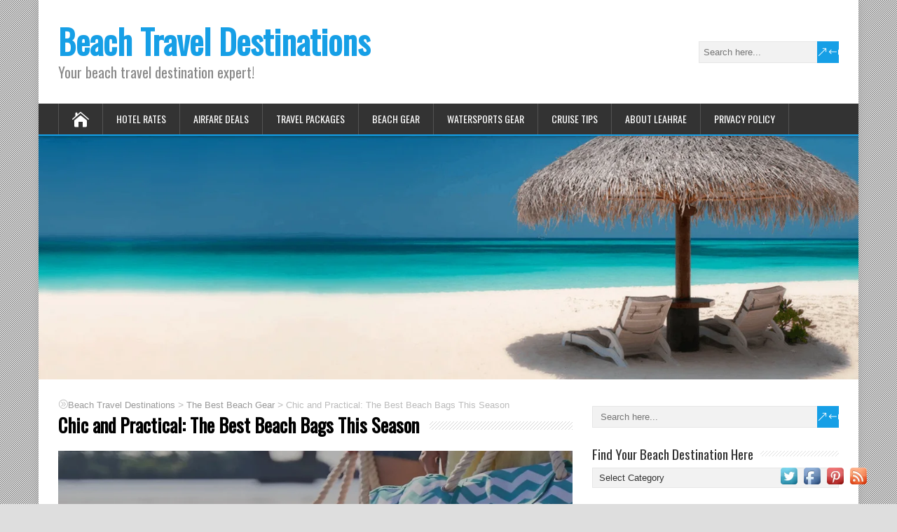

--- FILE ---
content_type: text/html; charset=UTF-8
request_url: https://beachtraveldestinations.com/best-beach-bags/
body_size: 50229
content:
<!DOCTYPE html>
<!--[if IE 7]>
<html class="ie ie7" dir="ltr" lang="en-US" prefix="og: https://ogp.me/ns#">
<![endif]-->
<!--[if IE 8]>
<html class="ie ie8" dir="ltr" lang="en-US" prefix="og: https://ogp.me/ns#">
<![endif]-->
<!--[if !(IE 7) | !(IE 8)  ]><!-->
<html dir="ltr" lang="en-US" prefix="og: https://ogp.me/ns#">
<!--<![endif]-->
<head>
  <meta charset="UTF-8" /> 
  <meta name="viewport" content="width=device-width, initial-scale=1" />  
  <link rel="pingback" href="https://beachtraveldestinations.com/xmlrpc.php">  
<title>Best Beach Bags - Chic and Practical Picks for This Season</title>

		<!-- All in One SEO 4.9.3 - aioseo.com -->
	<meta name="description" content="Best beach bags offer the perfect mix of chic style and practical design. Explore this season’s top picks for fashion, comfort, and convenience by the shore." />
	<meta name="robots" content="max-image-preview:large" />
	<meta name="author" content="Leahrae"/>
	<meta name="google-site-verification" content="_lmNq-kfDN3E3w63D5UobPJ1pQSfRJ2-kOgeDaRCrmY" />
	<meta name="msvalidate.01" content="9D779858FC039359CE536C3025599352" />
	<meta name="p:domain_verify" content="9d4a8a0772a8594e30f63009b7e8b90b" />
	<meta name="keywords" content="beach bag,best beach bag,beach essentials,beach bags,beach carry tote,beach gear.,beach travel gear" />
	<link rel="canonical" href="https://beachtraveldestinations.com/best-beach-bags/" />
	<meta name="generator" content="All in One SEO (AIOSEO) 4.9.3" />
		<meta property="og:locale" content="en_US" />
		<meta property="og:site_name" content="Beach Travel Destinations | Your beach travel destination expert!" />
		<meta property="og:type" content="article" />
		<meta property="og:title" content="Best Beach Bags - Chic and Practical Picks for This Season" />
		<meta property="og:description" content="Best beach bags offer the perfect mix of chic style and practical design. Explore this season’s top picks for fashion, comfort, and convenience by the shore." />
		<meta property="og:url" content="https://beachtraveldestinations.com/best-beach-bags/" />
		<meta property="article:published_time" content="2022-02-04T22:04:00+00:00" />
		<meta property="article:modified_time" content="2025-09-27T17:03:47+00:00" />
		<meta property="article:publisher" content="https://www.facebook.com/beachtraveldestinations" />
		<meta name="twitter:card" content="summary" />
		<meta name="twitter:site" content="@TheBeachGal" />
		<meta name="twitter:title" content="Best Beach Bags - Chic and Practical Picks for This Season" />
		<meta name="twitter:description" content="Best beach bags offer the perfect mix of chic style and practical design. Explore this season’s top picks for fashion, comfort, and convenience by the shore." />
		<meta name="twitter:creator" content="@TheBeachGal" />
		<script type="application/ld+json" class="aioseo-schema">
			{"@context":"https:\/\/schema.org","@graph":[{"@type":"Article","@id":"https:\/\/beachtraveldestinations.com\/best-beach-bags\/#article","name":"Best Beach Bags - Chic and Practical Picks for This Season","headline":"Chic and Practical: The Best Beach Bags This Season","author":{"@id":"https:\/\/beachtraveldestinations.com\/author\/leahrae\/#author"},"publisher":{"@id":"https:\/\/beachtraveldestinations.com\/#organization"},"image":{"@type":"ImageObject","url":"https:\/\/beachtraveldestinations.com\/wp-content\/uploads\/2022\/02\/beach_bag_banner_900x250.jpg","width":900,"height":250},"datePublished":"2022-02-04T22:04:00+00:00","dateModified":"2025-09-27T17:03:47+00:00","inLanguage":"en-US","commentCount":44,"mainEntityOfPage":{"@id":"https:\/\/beachtraveldestinations.com\/best-beach-bags\/#webpage"},"isPartOf":{"@id":"https:\/\/beachtraveldestinations.com\/best-beach-bags\/#webpage"},"articleSection":"The Best Beach Gear, Beach Bags, beach carry tote, beach gear., beach travel gear"},{"@type":"BreadcrumbList","@id":"https:\/\/beachtraveldestinations.com\/best-beach-bags\/#breadcrumblist","itemListElement":[{"@type":"ListItem","@id":"https:\/\/beachtraveldestinations.com#listItem","position":1,"name":"Home","item":"https:\/\/beachtraveldestinations.com","nextItem":{"@type":"ListItem","@id":"https:\/\/beachtraveldestinations.com\/category\/the-best-beach-gear\/#listItem","name":"The Best Beach Gear"}},{"@type":"ListItem","@id":"https:\/\/beachtraveldestinations.com\/category\/the-best-beach-gear\/#listItem","position":2,"name":"The Best Beach Gear","item":"https:\/\/beachtraveldestinations.com\/category\/the-best-beach-gear\/","nextItem":{"@type":"ListItem","@id":"https:\/\/beachtraveldestinations.com\/best-beach-bags\/#listItem","name":"Chic and Practical: The Best Beach Bags This Season"},"previousItem":{"@type":"ListItem","@id":"https:\/\/beachtraveldestinations.com#listItem","name":"Home"}},{"@type":"ListItem","@id":"https:\/\/beachtraveldestinations.com\/best-beach-bags\/#listItem","position":3,"name":"Chic and Practical: The Best Beach Bags This Season","previousItem":{"@type":"ListItem","@id":"https:\/\/beachtraveldestinations.com\/category\/the-best-beach-gear\/#listItem","name":"The Best Beach Gear"}}]},{"@type":"Organization","@id":"https:\/\/beachtraveldestinations.com\/#organization","name":"Beach Travel Destinations","description":"Your beach travel destination expert! The best source for beach travel destinations! Learn about the best beaches around the world Your one-stop beach resource!","url":"https:\/\/beachtraveldestinations.com\/","email":"leahrae@beachtraveldestinations.com","foundingDate":"2016-02-17","numberOfEmployees":{"@type":"QuantitativeValue","value":1},"logo":{"@type":"ImageObject","url":"https:\/\/beachtraveldestinations.com\/wp-content\/uploads\/2025\/07\/IMG_3874.jpeg","@id":"https:\/\/beachtraveldestinations.com\/best-beach-bags\/#organizationLogo"},"image":{"@id":"https:\/\/beachtraveldestinations.com\/best-beach-bags\/#organizationLogo"},"sameAs":["https:\/\/www.facebook.com\/beachtraveldestinations","https:\/\/twitter.com\/TheBeachGal","https:\/\/www.instagram.com\/beachbumgal101\/","https:\/\/www.pinterest.com\/thebeachgal55"]},{"@type":"Person","@id":"https:\/\/beachtraveldestinations.com\/author\/leahrae\/#author","url":"https:\/\/beachtraveldestinations.com\/author\/leahrae\/","name":"Leahrae","image":{"@type":"ImageObject","@id":"https:\/\/beachtraveldestinations.com\/best-beach-bags\/#authorImage","url":"https:\/\/secure.gravatar.com\/avatar\/9c4890687b83447c16f422cb29f2dbf259a84e86fb617cd476d15a6278852dad?s=96&d=mm&r=g","width":96,"height":96,"caption":"Leahrae"}},{"@type":"WebPage","@id":"https:\/\/beachtraveldestinations.com\/best-beach-bags\/#webpage","url":"https:\/\/beachtraveldestinations.com\/best-beach-bags\/","name":"Best Beach Bags - Chic and Practical Picks for This Season","description":"Best beach bags offer the perfect mix of chic style and practical design. Explore this season\u2019s top picks for fashion, comfort, and convenience by the shore.","inLanguage":"en-US","isPartOf":{"@id":"https:\/\/beachtraveldestinations.com\/#website"},"breadcrumb":{"@id":"https:\/\/beachtraveldestinations.com\/best-beach-bags\/#breadcrumblist"},"author":{"@id":"https:\/\/beachtraveldestinations.com\/author\/leahrae\/#author"},"creator":{"@id":"https:\/\/beachtraveldestinations.com\/author\/leahrae\/#author"},"image":{"@type":"ImageObject","url":"https:\/\/beachtraveldestinations.com\/wp-content\/uploads\/2022\/02\/beach_bag_banner_900x250.jpg","@id":"https:\/\/beachtraveldestinations.com\/best-beach-bags\/#mainImage","width":900,"height":250},"primaryImageOfPage":{"@id":"https:\/\/beachtraveldestinations.com\/best-beach-bags\/#mainImage"},"datePublished":"2022-02-04T22:04:00+00:00","dateModified":"2025-09-27T17:03:47+00:00"},{"@type":"WebSite","@id":"https:\/\/beachtraveldestinations.com\/#website","url":"https:\/\/beachtraveldestinations.com\/","name":"Beach Travel Destinations Beach Travel Destinations","alternateName":"Best Beach Travel Around the World","description":"Your beach travel destination expert!","inLanguage":"en-US","publisher":{"@id":"https:\/\/beachtraveldestinations.com\/#organization"}}]}
		</script>
		<!-- All in One SEO -->

<link rel='dns-prefetch' href='//fonts.googleapis.com' />
<link rel="alternate" type="application/rss+xml" title="Beach Travel Destinations &raquo; Feed" href="https://beachtraveldestinations.com/feed/" />
<link rel="alternate" type="application/rss+xml" title="Beach Travel Destinations &raquo; Comments Feed" href="https://beachtraveldestinations.com/comments/feed/" />
<link rel="alternate" type="text/calendar" title="Beach Travel Destinations &raquo; iCal Feed" href="https://beachtraveldestinations.com/events/?ical=1" />
<link rel="alternate" type="application/rss+xml" title="Beach Travel Destinations &raquo; Chic and Practical: The Best Beach Bags This Season Comments Feed" href="https://beachtraveldestinations.com/best-beach-bags/feed/" />
<link rel="alternate" title="oEmbed (JSON)" type="application/json+oembed" href="https://beachtraveldestinations.com/wp-json/oembed/1.0/embed?url=https%3A%2F%2Fbeachtraveldestinations.com%2Fbest-beach-bags%2F" />
<link rel="alternate" title="oEmbed (XML)" type="text/xml+oembed" href="https://beachtraveldestinations.com/wp-json/oembed/1.0/embed?url=https%3A%2F%2Fbeachtraveldestinations.com%2Fbest-beach-bags%2F&#038;format=xml" />
		<style>
			.lazyload,
			.lazyloading {
				max-width: 100%;
			}
		</style>
		<style id='wp-img-auto-sizes-contain-inline-css' type='text/css'>
img:is([sizes=auto i],[sizes^="auto," i]){contain-intrinsic-size:3000px 1500px}
/*# sourceURL=wp-img-auto-sizes-contain-inline-css */
</style>
<style id='wp-emoji-styles-inline-css' type='text/css'>

	img.wp-smiley, img.emoji {
		display: inline !important;
		border: none !important;
		box-shadow: none !important;
		height: 1em !important;
		width: 1em !important;
		margin: 0 0.07em !important;
		vertical-align: -0.1em !important;
		background: none !important;
		padding: 0 !important;
	}
/*# sourceURL=wp-emoji-styles-inline-css */
</style>
<link rel='stylesheet' id='wp-block-library-css' href='https://beachtraveldestinations.com/wp-includes/css/dist/block-library/style.min.css?ver=6.9' type='text/css' media='all' />
<style id='wp-block-heading-inline-css' type='text/css'>
h1:where(.wp-block-heading).has-background,h2:where(.wp-block-heading).has-background,h3:where(.wp-block-heading).has-background,h4:where(.wp-block-heading).has-background,h5:where(.wp-block-heading).has-background,h6:where(.wp-block-heading).has-background{padding:1.25em 2.375em}h1.has-text-align-left[style*=writing-mode]:where([style*=vertical-lr]),h1.has-text-align-right[style*=writing-mode]:where([style*=vertical-rl]),h2.has-text-align-left[style*=writing-mode]:where([style*=vertical-lr]),h2.has-text-align-right[style*=writing-mode]:where([style*=vertical-rl]),h3.has-text-align-left[style*=writing-mode]:where([style*=vertical-lr]),h3.has-text-align-right[style*=writing-mode]:where([style*=vertical-rl]),h4.has-text-align-left[style*=writing-mode]:where([style*=vertical-lr]),h4.has-text-align-right[style*=writing-mode]:where([style*=vertical-rl]),h5.has-text-align-left[style*=writing-mode]:where([style*=vertical-lr]),h5.has-text-align-right[style*=writing-mode]:where([style*=vertical-rl]),h6.has-text-align-left[style*=writing-mode]:where([style*=vertical-lr]),h6.has-text-align-right[style*=writing-mode]:where([style*=vertical-rl]){rotate:180deg}
/*# sourceURL=https://beachtraveldestinations.com/wp-includes/blocks/heading/style.min.css */
</style>
<style id='wp-block-image-inline-css' type='text/css'>
.wp-block-image>a,.wp-block-image>figure>a{display:inline-block}.wp-block-image img{box-sizing:border-box;height:auto;max-width:100%;vertical-align:bottom}@media not (prefers-reduced-motion){.wp-block-image img.hide{visibility:hidden}.wp-block-image img.show{animation:show-content-image .4s}}.wp-block-image[style*=border-radius] img,.wp-block-image[style*=border-radius]>a{border-radius:inherit}.wp-block-image.has-custom-border img{box-sizing:border-box}.wp-block-image.aligncenter{text-align:center}.wp-block-image.alignfull>a,.wp-block-image.alignwide>a{width:100%}.wp-block-image.alignfull img,.wp-block-image.alignwide img{height:auto;width:100%}.wp-block-image .aligncenter,.wp-block-image .alignleft,.wp-block-image .alignright,.wp-block-image.aligncenter,.wp-block-image.alignleft,.wp-block-image.alignright{display:table}.wp-block-image .aligncenter>figcaption,.wp-block-image .alignleft>figcaption,.wp-block-image .alignright>figcaption,.wp-block-image.aligncenter>figcaption,.wp-block-image.alignleft>figcaption,.wp-block-image.alignright>figcaption{caption-side:bottom;display:table-caption}.wp-block-image .alignleft{float:left;margin:.5em 1em .5em 0}.wp-block-image .alignright{float:right;margin:.5em 0 .5em 1em}.wp-block-image .aligncenter{margin-left:auto;margin-right:auto}.wp-block-image :where(figcaption){margin-bottom:1em;margin-top:.5em}.wp-block-image.is-style-circle-mask img{border-radius:9999px}@supports ((-webkit-mask-image:none) or (mask-image:none)) or (-webkit-mask-image:none){.wp-block-image.is-style-circle-mask img{border-radius:0;-webkit-mask-image:url('data:image/svg+xml;utf8,<svg viewBox="0 0 100 100" xmlns="http://www.w3.org/2000/svg"><circle cx="50" cy="50" r="50"/></svg>');mask-image:url('data:image/svg+xml;utf8,<svg viewBox="0 0 100 100" xmlns="http://www.w3.org/2000/svg"><circle cx="50" cy="50" r="50"/></svg>');mask-mode:alpha;-webkit-mask-position:center;mask-position:center;-webkit-mask-repeat:no-repeat;mask-repeat:no-repeat;-webkit-mask-size:contain;mask-size:contain}}:root :where(.wp-block-image.is-style-rounded img,.wp-block-image .is-style-rounded img){border-radius:9999px}.wp-block-image figure{margin:0}.wp-lightbox-container{display:flex;flex-direction:column;position:relative}.wp-lightbox-container img{cursor:zoom-in}.wp-lightbox-container img:hover+button{opacity:1}.wp-lightbox-container button{align-items:center;backdrop-filter:blur(16px) saturate(180%);background-color:#5a5a5a40;border:none;border-radius:4px;cursor:zoom-in;display:flex;height:20px;justify-content:center;opacity:0;padding:0;position:absolute;right:16px;text-align:center;top:16px;width:20px;z-index:100}@media not (prefers-reduced-motion){.wp-lightbox-container button{transition:opacity .2s ease}}.wp-lightbox-container button:focus-visible{outline:3px auto #5a5a5a40;outline:3px auto -webkit-focus-ring-color;outline-offset:3px}.wp-lightbox-container button:hover{cursor:pointer;opacity:1}.wp-lightbox-container button:focus{opacity:1}.wp-lightbox-container button:focus,.wp-lightbox-container button:hover,.wp-lightbox-container button:not(:hover):not(:active):not(.has-background){background-color:#5a5a5a40;border:none}.wp-lightbox-overlay{box-sizing:border-box;cursor:zoom-out;height:100vh;left:0;overflow:hidden;position:fixed;top:0;visibility:hidden;width:100%;z-index:100000}.wp-lightbox-overlay .close-button{align-items:center;cursor:pointer;display:flex;justify-content:center;min-height:40px;min-width:40px;padding:0;position:absolute;right:calc(env(safe-area-inset-right) + 16px);top:calc(env(safe-area-inset-top) + 16px);z-index:5000000}.wp-lightbox-overlay .close-button:focus,.wp-lightbox-overlay .close-button:hover,.wp-lightbox-overlay .close-button:not(:hover):not(:active):not(.has-background){background:none;border:none}.wp-lightbox-overlay .lightbox-image-container{height:var(--wp--lightbox-container-height);left:50%;overflow:hidden;position:absolute;top:50%;transform:translate(-50%,-50%);transform-origin:top left;width:var(--wp--lightbox-container-width);z-index:9999999999}.wp-lightbox-overlay .wp-block-image{align-items:center;box-sizing:border-box;display:flex;height:100%;justify-content:center;margin:0;position:relative;transform-origin:0 0;width:100%;z-index:3000000}.wp-lightbox-overlay .wp-block-image img{height:var(--wp--lightbox-image-height);min-height:var(--wp--lightbox-image-height);min-width:var(--wp--lightbox-image-width);width:var(--wp--lightbox-image-width)}.wp-lightbox-overlay .wp-block-image figcaption{display:none}.wp-lightbox-overlay button{background:none;border:none}.wp-lightbox-overlay .scrim{background-color:#fff;height:100%;opacity:.9;position:absolute;width:100%;z-index:2000000}.wp-lightbox-overlay.active{visibility:visible}@media not (prefers-reduced-motion){.wp-lightbox-overlay.active{animation:turn-on-visibility .25s both}.wp-lightbox-overlay.active img{animation:turn-on-visibility .35s both}.wp-lightbox-overlay.show-closing-animation:not(.active){animation:turn-off-visibility .35s both}.wp-lightbox-overlay.show-closing-animation:not(.active) img{animation:turn-off-visibility .25s both}.wp-lightbox-overlay.zoom.active{animation:none;opacity:1;visibility:visible}.wp-lightbox-overlay.zoom.active .lightbox-image-container{animation:lightbox-zoom-in .4s}.wp-lightbox-overlay.zoom.active .lightbox-image-container img{animation:none}.wp-lightbox-overlay.zoom.active .scrim{animation:turn-on-visibility .4s forwards}.wp-lightbox-overlay.zoom.show-closing-animation:not(.active){animation:none}.wp-lightbox-overlay.zoom.show-closing-animation:not(.active) .lightbox-image-container{animation:lightbox-zoom-out .4s}.wp-lightbox-overlay.zoom.show-closing-animation:not(.active) .lightbox-image-container img{animation:none}.wp-lightbox-overlay.zoom.show-closing-animation:not(.active) .scrim{animation:turn-off-visibility .4s forwards}}@keyframes show-content-image{0%{visibility:hidden}99%{visibility:hidden}to{visibility:visible}}@keyframes turn-on-visibility{0%{opacity:0}to{opacity:1}}@keyframes turn-off-visibility{0%{opacity:1;visibility:visible}99%{opacity:0;visibility:visible}to{opacity:0;visibility:hidden}}@keyframes lightbox-zoom-in{0%{transform:translate(calc((-100vw + var(--wp--lightbox-scrollbar-width))/2 + var(--wp--lightbox-initial-left-position)),calc(-50vh + var(--wp--lightbox-initial-top-position))) scale(var(--wp--lightbox-scale))}to{transform:translate(-50%,-50%) scale(1)}}@keyframes lightbox-zoom-out{0%{transform:translate(-50%,-50%) scale(1);visibility:visible}99%{visibility:visible}to{transform:translate(calc((-100vw + var(--wp--lightbox-scrollbar-width))/2 + var(--wp--lightbox-initial-left-position)),calc(-50vh + var(--wp--lightbox-initial-top-position))) scale(var(--wp--lightbox-scale));visibility:hidden}}
/*# sourceURL=https://beachtraveldestinations.com/wp-includes/blocks/image/style.min.css */
</style>
<style id='wp-block-list-inline-css' type='text/css'>
ol,ul{box-sizing:border-box}:root :where(.wp-block-list.has-background){padding:1.25em 2.375em}
/*# sourceURL=https://beachtraveldestinations.com/wp-includes/blocks/list/style.min.css */
</style>
<style id='wp-block-paragraph-inline-css' type='text/css'>
.is-small-text{font-size:.875em}.is-regular-text{font-size:1em}.is-large-text{font-size:2.25em}.is-larger-text{font-size:3em}.has-drop-cap:not(:focus):first-letter{float:left;font-size:8.4em;font-style:normal;font-weight:100;line-height:.68;margin:.05em .1em 0 0;text-transform:uppercase}body.rtl .has-drop-cap:not(:focus):first-letter{float:none;margin-left:.1em}p.has-drop-cap.has-background{overflow:hidden}:root :where(p.has-background){padding:1.25em 2.375em}:where(p.has-text-color:not(.has-link-color)) a{color:inherit}p.has-text-align-left[style*="writing-mode:vertical-lr"],p.has-text-align-right[style*="writing-mode:vertical-rl"]{rotate:180deg}
/*# sourceURL=https://beachtraveldestinations.com/wp-includes/blocks/paragraph/style.min.css */
</style>
<style id='global-styles-inline-css' type='text/css'>
:root{--wp--preset--aspect-ratio--square: 1;--wp--preset--aspect-ratio--4-3: 4/3;--wp--preset--aspect-ratio--3-4: 3/4;--wp--preset--aspect-ratio--3-2: 3/2;--wp--preset--aspect-ratio--2-3: 2/3;--wp--preset--aspect-ratio--16-9: 16/9;--wp--preset--aspect-ratio--9-16: 9/16;--wp--preset--color--black: #000000;--wp--preset--color--cyan-bluish-gray: #abb8c3;--wp--preset--color--white: #ffffff;--wp--preset--color--pale-pink: #f78da7;--wp--preset--color--vivid-red: #cf2e2e;--wp--preset--color--luminous-vivid-orange: #ff6900;--wp--preset--color--luminous-vivid-amber: #fcb900;--wp--preset--color--light-green-cyan: #7bdcb5;--wp--preset--color--vivid-green-cyan: #00d084;--wp--preset--color--pale-cyan-blue: #8ed1fc;--wp--preset--color--vivid-cyan-blue: #0693e3;--wp--preset--color--vivid-purple: #9b51e0;--wp--preset--gradient--vivid-cyan-blue-to-vivid-purple: linear-gradient(135deg,rgb(6,147,227) 0%,rgb(155,81,224) 100%);--wp--preset--gradient--light-green-cyan-to-vivid-green-cyan: linear-gradient(135deg,rgb(122,220,180) 0%,rgb(0,208,130) 100%);--wp--preset--gradient--luminous-vivid-amber-to-luminous-vivid-orange: linear-gradient(135deg,rgb(252,185,0) 0%,rgb(255,105,0) 100%);--wp--preset--gradient--luminous-vivid-orange-to-vivid-red: linear-gradient(135deg,rgb(255,105,0) 0%,rgb(207,46,46) 100%);--wp--preset--gradient--very-light-gray-to-cyan-bluish-gray: linear-gradient(135deg,rgb(238,238,238) 0%,rgb(169,184,195) 100%);--wp--preset--gradient--cool-to-warm-spectrum: linear-gradient(135deg,rgb(74,234,220) 0%,rgb(151,120,209) 20%,rgb(207,42,186) 40%,rgb(238,44,130) 60%,rgb(251,105,98) 80%,rgb(254,248,76) 100%);--wp--preset--gradient--blush-light-purple: linear-gradient(135deg,rgb(255,206,236) 0%,rgb(152,150,240) 100%);--wp--preset--gradient--blush-bordeaux: linear-gradient(135deg,rgb(254,205,165) 0%,rgb(254,45,45) 50%,rgb(107,0,62) 100%);--wp--preset--gradient--luminous-dusk: linear-gradient(135deg,rgb(255,203,112) 0%,rgb(199,81,192) 50%,rgb(65,88,208) 100%);--wp--preset--gradient--pale-ocean: linear-gradient(135deg,rgb(255,245,203) 0%,rgb(182,227,212) 50%,rgb(51,167,181) 100%);--wp--preset--gradient--electric-grass: linear-gradient(135deg,rgb(202,248,128) 0%,rgb(113,206,126) 100%);--wp--preset--gradient--midnight: linear-gradient(135deg,rgb(2,3,129) 0%,rgb(40,116,252) 100%);--wp--preset--font-size--small: 13px;--wp--preset--font-size--medium: 20px;--wp--preset--font-size--large: 36px;--wp--preset--font-size--x-large: 42px;--wp--preset--spacing--20: 0.44rem;--wp--preset--spacing--30: 0.67rem;--wp--preset--spacing--40: 1rem;--wp--preset--spacing--50: 1.5rem;--wp--preset--spacing--60: 2.25rem;--wp--preset--spacing--70: 3.38rem;--wp--preset--spacing--80: 5.06rem;--wp--preset--shadow--natural: 6px 6px 9px rgba(0, 0, 0, 0.2);--wp--preset--shadow--deep: 12px 12px 50px rgba(0, 0, 0, 0.4);--wp--preset--shadow--sharp: 6px 6px 0px rgba(0, 0, 0, 0.2);--wp--preset--shadow--outlined: 6px 6px 0px -3px rgb(255, 255, 255), 6px 6px rgb(0, 0, 0);--wp--preset--shadow--crisp: 6px 6px 0px rgb(0, 0, 0);}:where(.is-layout-flex){gap: 0.5em;}:where(.is-layout-grid){gap: 0.5em;}body .is-layout-flex{display: flex;}.is-layout-flex{flex-wrap: wrap;align-items: center;}.is-layout-flex > :is(*, div){margin: 0;}body .is-layout-grid{display: grid;}.is-layout-grid > :is(*, div){margin: 0;}:where(.wp-block-columns.is-layout-flex){gap: 2em;}:where(.wp-block-columns.is-layout-grid){gap: 2em;}:where(.wp-block-post-template.is-layout-flex){gap: 1.25em;}:where(.wp-block-post-template.is-layout-grid){gap: 1.25em;}.has-black-color{color: var(--wp--preset--color--black) !important;}.has-cyan-bluish-gray-color{color: var(--wp--preset--color--cyan-bluish-gray) !important;}.has-white-color{color: var(--wp--preset--color--white) !important;}.has-pale-pink-color{color: var(--wp--preset--color--pale-pink) !important;}.has-vivid-red-color{color: var(--wp--preset--color--vivid-red) !important;}.has-luminous-vivid-orange-color{color: var(--wp--preset--color--luminous-vivid-orange) !important;}.has-luminous-vivid-amber-color{color: var(--wp--preset--color--luminous-vivid-amber) !important;}.has-light-green-cyan-color{color: var(--wp--preset--color--light-green-cyan) !important;}.has-vivid-green-cyan-color{color: var(--wp--preset--color--vivid-green-cyan) !important;}.has-pale-cyan-blue-color{color: var(--wp--preset--color--pale-cyan-blue) !important;}.has-vivid-cyan-blue-color{color: var(--wp--preset--color--vivid-cyan-blue) !important;}.has-vivid-purple-color{color: var(--wp--preset--color--vivid-purple) !important;}.has-black-background-color{background-color: var(--wp--preset--color--black) !important;}.has-cyan-bluish-gray-background-color{background-color: var(--wp--preset--color--cyan-bluish-gray) !important;}.has-white-background-color{background-color: var(--wp--preset--color--white) !important;}.has-pale-pink-background-color{background-color: var(--wp--preset--color--pale-pink) !important;}.has-vivid-red-background-color{background-color: var(--wp--preset--color--vivid-red) !important;}.has-luminous-vivid-orange-background-color{background-color: var(--wp--preset--color--luminous-vivid-orange) !important;}.has-luminous-vivid-amber-background-color{background-color: var(--wp--preset--color--luminous-vivid-amber) !important;}.has-light-green-cyan-background-color{background-color: var(--wp--preset--color--light-green-cyan) !important;}.has-vivid-green-cyan-background-color{background-color: var(--wp--preset--color--vivid-green-cyan) !important;}.has-pale-cyan-blue-background-color{background-color: var(--wp--preset--color--pale-cyan-blue) !important;}.has-vivid-cyan-blue-background-color{background-color: var(--wp--preset--color--vivid-cyan-blue) !important;}.has-vivid-purple-background-color{background-color: var(--wp--preset--color--vivid-purple) !important;}.has-black-border-color{border-color: var(--wp--preset--color--black) !important;}.has-cyan-bluish-gray-border-color{border-color: var(--wp--preset--color--cyan-bluish-gray) !important;}.has-white-border-color{border-color: var(--wp--preset--color--white) !important;}.has-pale-pink-border-color{border-color: var(--wp--preset--color--pale-pink) !important;}.has-vivid-red-border-color{border-color: var(--wp--preset--color--vivid-red) !important;}.has-luminous-vivid-orange-border-color{border-color: var(--wp--preset--color--luminous-vivid-orange) !important;}.has-luminous-vivid-amber-border-color{border-color: var(--wp--preset--color--luminous-vivid-amber) !important;}.has-light-green-cyan-border-color{border-color: var(--wp--preset--color--light-green-cyan) !important;}.has-vivid-green-cyan-border-color{border-color: var(--wp--preset--color--vivid-green-cyan) !important;}.has-pale-cyan-blue-border-color{border-color: var(--wp--preset--color--pale-cyan-blue) !important;}.has-vivid-cyan-blue-border-color{border-color: var(--wp--preset--color--vivid-cyan-blue) !important;}.has-vivid-purple-border-color{border-color: var(--wp--preset--color--vivid-purple) !important;}.has-vivid-cyan-blue-to-vivid-purple-gradient-background{background: var(--wp--preset--gradient--vivid-cyan-blue-to-vivid-purple) !important;}.has-light-green-cyan-to-vivid-green-cyan-gradient-background{background: var(--wp--preset--gradient--light-green-cyan-to-vivid-green-cyan) !important;}.has-luminous-vivid-amber-to-luminous-vivid-orange-gradient-background{background: var(--wp--preset--gradient--luminous-vivid-amber-to-luminous-vivid-orange) !important;}.has-luminous-vivid-orange-to-vivid-red-gradient-background{background: var(--wp--preset--gradient--luminous-vivid-orange-to-vivid-red) !important;}.has-very-light-gray-to-cyan-bluish-gray-gradient-background{background: var(--wp--preset--gradient--very-light-gray-to-cyan-bluish-gray) !important;}.has-cool-to-warm-spectrum-gradient-background{background: var(--wp--preset--gradient--cool-to-warm-spectrum) !important;}.has-blush-light-purple-gradient-background{background: var(--wp--preset--gradient--blush-light-purple) !important;}.has-blush-bordeaux-gradient-background{background: var(--wp--preset--gradient--blush-bordeaux) !important;}.has-luminous-dusk-gradient-background{background: var(--wp--preset--gradient--luminous-dusk) !important;}.has-pale-ocean-gradient-background{background: var(--wp--preset--gradient--pale-ocean) !important;}.has-electric-grass-gradient-background{background: var(--wp--preset--gradient--electric-grass) !important;}.has-midnight-gradient-background{background: var(--wp--preset--gradient--midnight) !important;}.has-small-font-size{font-size: var(--wp--preset--font-size--small) !important;}.has-medium-font-size{font-size: var(--wp--preset--font-size--medium) !important;}.has-large-font-size{font-size: var(--wp--preset--font-size--large) !important;}.has-x-large-font-size{font-size: var(--wp--preset--font-size--x-large) !important;}
/*# sourceURL=global-styles-inline-css */
</style>

<style id='classic-theme-styles-inline-css' type='text/css'>
/*! This file is auto-generated */
.wp-block-button__link{color:#fff;background-color:#32373c;border-radius:9999px;box-shadow:none;text-decoration:none;padding:calc(.667em + 2px) calc(1.333em + 2px);font-size:1.125em}.wp-block-file__button{background:#32373c;color:#fff;text-decoration:none}
/*# sourceURL=/wp-includes/css/classic-themes.min.css */
</style>
<link rel='stylesheet' id='acx_fsmi_styles-css' href='https://beachtraveldestinations.com/wp-content/plugins/floating-social-media-icon/css/style.css?v=4.3.5&#038;ver=6.9' type='text/css' media='all' />
<link rel='stylesheet' id='happenstance-style-css' href='https://beachtraveldestinations.com/wp-content/themes/happenstance/style.css?ver=6.9' type='text/css' media='all' />
<link rel='stylesheet' id='happenstance-elegantfont-css' href='https://beachtraveldestinations.com/wp-content/themes/happenstance/css/elegantfont.css?ver=6.9' type='text/css' media='all' />
<link rel='stylesheet' id='happenstance-google-font-default-css' href='//fonts.googleapis.com/css?family=Oswald&#038;subset=latin%2Clatin-ext&#038;ver=6.9' type='text/css' media='all' />
<link rel='stylesheet' id='travelpayouts-assets-loader-loader.dd2efc3bbee06f654319.css-css' href='https://beachtraveldestinations.com/wp-content/plugins/travelpayouts/assets/loader.dd2efc3bbee06f654319.css?ver=1.2.1' type='text/css' media='all' />
<script type="text/javascript" src="https://beachtraveldestinations.com/wp-includes/js/jquery/jquery.min.js?ver=3.7.1" id="jquery-core-js"></script>
<script type="text/javascript" src="https://beachtraveldestinations.com/wp-includes/js/jquery/jquery-migrate.min.js?ver=3.4.1" id="jquery-migrate-js"></script>
<script type="text/javascript" id="enhanced-ecommerce-google-analytics-js-extra">
/* <![CDATA[ */
var ConvAioGlobal = {"nonce":"c0f9784b76"};
//# sourceURL=enhanced-ecommerce-google-analytics-js-extra
/* ]]> */
</script>
<script type="text/javascript" src="https://beachtraveldestinations.com/wp-content/plugins/enhanced-e-commerce-for-woocommerce-store/public/js/con-gtm-google-analytics.js?ver=7.2.14" id="enhanced-ecommerce-google-analytics-js"></script>
<script type="text/javascript" id="enhanced-ecommerce-google-analytics-js-after">
/* <![CDATA[ */
tvc_smd={"tvc_wcv":"","tvc_wpv":"6.9","tvc_eev":"7.2.14","tvc_sub_data":{"sub_id":"73434","cu_id":"63325","pl_id":"1","ga_tra_option":"GA4","ga_property_id":"G-ZM728V7KQC","ga_measurement_id":"G-ZM728V7KQC","ga_ads_id":"","ga_gmc_id":"","ga_gmc_id_p":"","op_gtag_js":"0","op_en_e_t":"0","op_rm_t_t":"0","op_dy_rm_t_t":"0","op_li_ga_wi_ads":"0","gmc_is_product_sync":"0","gmc_is_site_verified":"0","gmc_is_domain_claim":"0","gmc_product_count":"0","fb_pixel_id":""}};
//# sourceURL=enhanced-ecommerce-google-analytics-js-after
/* ]]> */
</script>
<link rel="https://api.w.org/" href="https://beachtraveldestinations.com/wp-json/" /><link rel="alternate" title="JSON" type="application/json" href="https://beachtraveldestinations.com/wp-json/wp/v2/posts/1407" /><link rel="EditURI" type="application/rsd+xml" title="RSD" href="https://beachtraveldestinations.com/xmlrpc.php?rsd" />
<meta name="generator" content="WordPress 6.9" />
<link rel='shortlink' href='https://beachtraveldestinations.com/?p=1407' />



<!-- Starting Styles For Social Media Icon From Acurax International www.acurax.com -->
<style type='text/css'>
#divBottomRight img 
{
width: 32px; 
}
</style>
<!-- Ending Styles For Social Media Icon From Acurax International www.acurax.com -->



<script type='text/javascript' data-cfasync='false'>var _mmunch = {'front': false, 'page': false, 'post': false, 'category': false, 'author': false, 'search': false, 'attachment': false, 'tag': false};_mmunch['post'] = true; _mmunch['postData'] = {"ID":1407,"post_name":"best-beach-bags","post_title":"Chic and Practical: The Best Beach Bags This Season","post_type":"post","post_author":"2","post_status":"publish"}; _mmunch['postCategories'] = [{"term_id":29,"name":"The Best Beach Gear","slug":"the-best-beach-gear","term_group":0,"term_taxonomy_id":29,"taxonomy":"category","description":"Come find out what the best beach gear is to take with you to the beach.  Find what you will need to make your next beach vacation the best ever!  Check out our reviews on all the best beach gear you will need.","parent":0,"count":22,"filter":"raw","cat_ID":29,"category_count":22,"category_description":"Come find out what the best beach gear is to take with you to the beach.  Find what you will need to make your next beach vacation the best ever!  Check out our reviews on all the best beach gear you will need.","cat_name":"The Best Beach Gear","category_nicename":"the-best-beach-gear","category_parent":0}]; _mmunch['postTags'] = [{"term_id":56,"name":"Beach Bags","slug":"beach-bags","term_group":0,"term_taxonomy_id":56,"taxonomy":"post_tag","description":"","parent":0,"count":1,"filter":"raw"},{"term_id":335,"name":"beach carry tote","slug":"beach-carry-tote","term_group":0,"term_taxonomy_id":335,"taxonomy":"post_tag","description":"","parent":0,"count":1,"filter":"raw"},{"term_id":337,"name":"beach gear.","slug":"beach-gear","term_group":0,"term_taxonomy_id":337,"taxonomy":"post_tag","description":"","parent":0,"count":5,"filter":"raw"},{"term_id":336,"name":"beach travel gear","slug":"beach-travel-gear","term_group":0,"term_taxonomy_id":336,"taxonomy":"post_tag","description":"","parent":0,"count":1,"filter":"raw"}]; _mmunch['postAuthor'] = {"name":"","ID":""};</script><script data-cfasync="false" src="//a.mailmunch.co/app/v1/site.js" id="mailmunch-script" data-plugin="mc_mm" data-mailmunch-site-id="484085" async></script><script data-noptimize="1" data-cfasync="false" data-wpfc-render="false">
    (function () {
        var script = document.createElement("script");
        script.async = 1;
        script.src = 'https://mn-tz.com/MzE1MDQ.js?t=31504';
        document.head.appendChild(script);
    })();
</script>
<meta name="tec-api-version" content="v1"><meta name="tec-api-origin" content="https://beachtraveldestinations.com"><link rel="alternate" href="https://beachtraveldestinations.com/wp-json/tribe/events/v1/" />		<script>
			document.documentElement.className = document.documentElement.className.replace('no-js', 'js');
		</script>
				<style>
			.no-js img.lazyload {
				display: none;
			}

			figure.wp-block-image img.lazyloading {
				min-width: 150px;
			}

			.lazyload,
			.lazyloading {
				--smush-placeholder-width: 100px;
				--smush-placeholder-aspect-ratio: 1/1;
				width: var(--smush-image-width, var(--smush-placeholder-width)) !important;
				aspect-ratio: var(--smush-image-aspect-ratio, var(--smush-placeholder-aspect-ratio)) !important;
			}

						.lazyload, .lazyloading {
				opacity: 0;
			}

			.lazyloaded {
				opacity: 1;
				transition: opacity 400ms;
				transition-delay: 0ms;
			}

					</style>
		<!--[if IE]>
<style type="text/css" media="screen">
#container-shadow, .attachment-post-thumbnail, .attachment-thumbnail {
        behavior: url("https://beachtraveldestinations.com/wp-content/themes/happenstance/css/pie/PIE.php");
        zoom: 1;
}
</style>
<![endif]-->
<style type="text/css">.recentcomments a{display:inline !important;padding:0 !important;margin:0 !important;}</style>        <script data-cfasync="false" data-no-optimize="1" data-pagespeed-no-defer>
            var tvc_lc = '';
        </script>
        <script data-cfasync="false" data-no-optimize="1" data-pagespeed-no-defer>
            var tvc_lc = '';
        </script>
<script data-cfasync="false" data-pagespeed-no-defer>
      window.dataLayer = window.dataLayer || [];
      dataLayer.push({"event":"begin_datalayer","cov_ga4_measurment_id":"G-ZM728V7KQC","conv_track_email":"1","conv_track_phone":"1","conv_track_address":"1","conv_track_page_scroll":"1","conv_track_file_download":"1","conv_track_author":"1","conv_track_signup":"1","conv_track_signin":"1"});
    </script>    <!-- Google Tag Manager by Conversios-->
    <script>
      (function(w, d, s, l, i) {
        w[l] = w[l] || [];
        w[l].push({
          'gtm.start': new Date().getTime(),
          event: 'gtm.js'
        });
        var f = d.getElementsByTagName(s)[0],
          j = d.createElement(s),
          dl = l != 'dataLayer' ? '&l=' + l : '';
        j.async = true;
        j.src =
          'https://www.googletagmanager.com/gtm.js?id=' + i + dl;
        f.parentNode.insertBefore(j, f);
      })(window, document, 'script', 'dataLayer', 'GTM-K7X94DG');
    </script>
    <!-- End Google Tag Manager -->
      <script>
      (window.gaDevIds = window.gaDevIds || []).push('5CDcaG');
    </script>
        <script data-cfasync="false" data-no-optimize="1" data-pagespeed-no-defer>
        window.dataLayer = window.dataLayer || [];
        window.dataLayer.push({
          event: 'article_load',
          article_id: '1407',
          article_category: 'The Best Beach Gear',
          author_id: '2',
          author_name: 'Leahrae',
          article_title: 'Chic and Practical: The Best Beach Bags This Season',
          article_tags: "Beach Bags, beach carry tote, beach gear., beach travel gear",
          publication_date: '2022-02-04',
          article_length: "2378",
        });
      </script>
    <link rel="icon" href="https://beachtraveldestinations.com/wp-content/uploads/2016/02/cropped-free-vector-palm-tree-32x32.png" sizes="32x32" />
<link rel="icon" href="https://beachtraveldestinations.com/wp-content/uploads/2016/02/cropped-free-vector-palm-tree-192x192.png" sizes="192x192" />
<link rel="apple-touch-icon" href="https://beachtraveldestinations.com/wp-content/uploads/2016/02/cropped-free-vector-palm-tree-180x180.png" />
<meta name="msapplication-TileImage" content="https://beachtraveldestinations.com/wp-content/uploads/2016/02/cropped-free-vector-palm-tree-270x270.png" />
		<style type="text/css" id="wp-custom-css">
			/* 1) Keep legal links ONLY in the real footer */
.footer-links { display: none !important; }
footer .footer-links,
.site-footer .footer-links,
#colophon .footer-links { display: block !important; }

#wrapper-footer .footer-links { text-align:center; padding:10px 0; font-size:14px; line-height:1.6; }
#wrapper-footer .footer-links a { text-decoration:none; }
#wrapper-footer .footer-links a:hover { text-decoration:underline; }

#wrapper-footer .footer-links {
  text-align: center;
  padding: 10px 0;
  font-size: 14px;
  line-height: 1.6;
}
#wrapper-footer .footer-links a {
  text-decoration: underline;   /* always visible, good for accessibility */
  outline: none;
}
#wrapper-footer .footer-links a:focus-visible {
  outline: 2px solid currentColor;  /* keyboard users can see focus */
  outline-offset: 2px;
}

/* Footer legal links: clean + responsive */
#wrapper-footer .footer-links {
  display: flex;
  justify-content: center;
  flex-wrap: wrap;
  gap: 12px;                 /* space between items */
  padding: 10px 0;
  font-size: 14px;
  line-height: 1.6;
}
#wrapper-footer .footer-links a {
  text-decoration: underline;  /* always visible, mobile-friendly */
  outline: none;
}
#wrapper-footer .footer-links a:focus-visible {
  outline: 2px solid currentColor;
  outline-offset: 2px;
}
/* desktop separators */
#wrapper-footer .footer-links a:not(:last-child)::after {
  content: " |";
  margin-left: 12px;
  opacity: 0.7;
}
/* simplify on small screens */
@media (max-width: 480px) {
  #wrapper-footer .footer-links { gap: 6px; }
  #wrapper-footer .footer-links a:not(:last-child)::after { content: ""; }
}


		</style>
		  
</head> 
<body class="wp-singular post-template-default single single-post postid-1407 single-format-standard wp-theme-happenstance tribe-no-js" id="wrapper">
<div class="pattern"></div> 
   
<div id="container">
<div id="container-shadow">
  <header id="header">
   
    <div class="header-content-wrapper">
    <div class="header-content">
      <p class="site-title"><a href="https://beachtraveldestinations.com/">Beach Travel Destinations</a></p>
      <p class="site-description">Your beach travel destination expert!</p>
<form id="searchform" method="get" action="https://beachtraveldestinations.com/">
  <div class="searchform-wrapper"><input type="text" value="" name="s" id="s" placeholder="Search here..." />
  <input type="submit" class="send icon_search" name="searchsubmit" value="&amp;#x55;" /></div>
</form>    </div>
    </div>
  <div class="menu-box-container">
    <div class="menu-box-wrapper">
    <div class="menu-box">
      <a class="link-home" href="https://beachtraveldestinations.com/"><i class="icon_house" aria-hidden="true"></i></a>
<div class="menu-main-container"><ul id="nav" class="menu"><li id="menu-item-31" class="menu-item menu-item-type-post_type menu-item-object-page menu-item-31"><a href="https://beachtraveldestinations.com/resorts/">Hotel Rates</a></li>
<li id="menu-item-344" class="menu-item menu-item-type-post_type menu-item-object-page menu-item-344"><a href="https://beachtraveldestinations.com/airfare/">Airfare Deals</a></li>
<li id="menu-item-338" class="menu-item menu-item-type-post_type menu-item-object-page menu-item-338"><a href="https://beachtraveldestinations.com/package-deals/">Travel Packages</a></li>
<li id="menu-item-28" class="menu-item menu-item-type-post_type menu-item-object-page menu-item-28"><a href="https://beachtraveldestinations.com/the-best-beach-gear/">Beach Gear</a></li>
<li id="menu-item-7851" class="menu-item menu-item-type-post_type menu-item-object-page menu-item-7851"><a href="https://beachtraveldestinations.com/water-sports-gear/">Watersports Gear</a></li>
<li id="menu-item-9779" class="menu-item menu-item-type-post_type menu-item-object-page menu-item-9779"><a href="https://beachtraveldestinations.com/cruise-tips/">Cruise Tips</a></li>
<li id="menu-item-27" class="menu-item menu-item-type-post_type menu-item-object-page menu-item-27"><a href="https://beachtraveldestinations.com/about-me/">About Leahrae</a></li>
<li id="menu-item-30" class="menu-item menu-item-type-post_type menu-item-object-page menu-item-30"><a href="https://beachtraveldestinations.com/privacy-policy/">Privacy Policy</a></li>
</ul></div>    </div>
    </div>
  </div>
    
  <div class="header-image">
    <img class="header-img lazyload" data-src="https://beachtraveldestinations.com/wp-content/uploads/2016/03/banner-beach.png" alt="Beach Travel Destinations" src="[data-uri]" style="--smush-placeholder-width: 1400px; --smush-placeholder-aspect-ratio: 1400/416;" />
  </div>
  </header> <!-- end of header -->

  <div id="wrapper-content">
  <div id="main-content">
  <div id="content" class="hentry"><p class="breadcrumb-navigation"><span property="itemListElement" typeof="ListItem"><a property="item" typeof="WebPage" title="Go to Beach Travel Destinations." href="https://beachtraveldestinations.com" class="home" ><span property="name">Beach Travel Destinations</span></a><meta property="position" content="1"></span> &gt; <span property="itemListElement" typeof="ListItem"><a property="item" typeof="WebPage" title="Go to the The Best Beach Gear category archives." href="https://beachtraveldestinations.com/category/the-best-beach-gear/" class="taxonomy category" ><span property="name">The Best Beach Gear</span></a><meta property="position" content="2"></span> &gt; <span property="itemListElement" typeof="ListItem"><span property="name" class="post post-post current-item">Chic and Practical: The Best Beach Bags This Season</span><meta property="url" content="https://beachtraveldestinations.com/best-beach-bags/"><meta property="position" content="3"></span></p>    <div class="content-headline">   
      <h1 class="entry-headline title single-title entry-title"><span class="entry-headline-text">Chic and Practical: The Best Beach Bags This Season</span></h1>
    </div>
<img width="900" height="250" src="https://beachtraveldestinations.com/wp-content/uploads/2022/02/beach_bag_banner_900x250.jpg" class="attachment-post-thumbnail size-post-thumbnail wp-post-image" alt="" decoding="async" fetchpriority="high" srcset="https://beachtraveldestinations.com/wp-content/uploads/2022/02/beach_bag_banner_900x250.jpg 900w, https://beachtraveldestinations.com/wp-content/uploads/2022/02/beach_bag_banner_900x250-768x213.jpg 768w" sizes="(max-width: 900px) 100vw, 900px" />    <p class="post-meta">
      <span class="post-info-author vcard author"><i class="icon_pencil-edit" aria-hidden="true"></i><span class="fn"><a href="https://beachtraveldestinations.com/author/leahrae/" title="Posts by Leahrae" rel="author">Leahrae</a></span></span>
      <span class="post-info-date post_date date updated"><i class="icon_calendar" aria-hidden="true"></i>February 4, 2022</span>
      <span class="post-info-comments"><i class="icon_comment_alt" aria-hidden="true"></i><a href="https://beachtraveldestinations.com/best-beach-bags/#comments">44 Comments</a></span>
    </p>
    <div class="post-info">
      <p class="post-category"><span class="post-info-category"><i class="icon_folder-alt" aria-hidden="true"></i><a href="https://beachtraveldestinations.com/category/the-best-beach-gear/" rel="category tag">The Best Beach Gear</a></span></p>
      <p class="post-tags"><span class="post-info-tags"><i class="icon_tag_alt" aria-hidden="true"></i><a href="https://beachtraveldestinations.com/tag/beach-bags/" rel="tag">Beach Bags</a>, <a href="https://beachtraveldestinations.com/tag/beach-carry-tote/" rel="tag">beach carry tote</a>, <a href="https://beachtraveldestinations.com/tag/beach-gear/" rel="tag">beach gear.</a>, <a href="https://beachtraveldestinations.com/tag/beach-travel-gear/" rel="tag">beach travel gear</a></span></p>
    </div>
    <div class="entry-content">
<p class="manual-excerpt">Looking for the best beach bags to take on your next getaway? From roomy totes to stylish woven designs, these bags combine function and fashion so you can carry everything you need in style.</p>
<div class='mailmunch-forms-before-post' style='display: none !important;'></div>
<p>The <strong>best beach bags</strong> combine style, function, and durability. A great bag carries sunscreen, towels, sunglasses, and snacks without weighing you down. In addition, it resists sand, salt, and long hours in the sun.</p>



<p>However, choosing the right <strong><a href="https://beachtraveldestinations.com/BestBeachBags" target="_blank" rel="noopener nofollow sponsored" title="">best beach bags</a></strong> is not always easy. Some bags look chic but lack space. Others hold plenty but feel heavy and awkward. That’s why the smart choice is a bag that blends fashion with practicality. Today’s <strong><a href="https://beachtraveldestinations.com/BestBeachBags" target="_blank" rel="noopener nofollow sponsored" title="">best beach bags</a></strong> come in many forms. You’ll see woven totes, waterproof designs, and oversized carry-alls ready for families.</p>



<p>Moreover, a good beach bag sets the tone for your day by the water. A lightweight tote works well for quick dips, while a roomy style supports full-day lounging. With that in mind, here are the <strong><a href="https://beachtraveldestinations.com/BestBeachBags" target="_blank" rel="noopener nofollow sponsored" title="">best beach bags</a></strong> that keep you organized, stylish, and stress-free.</p>



<p>You can find the <a href="https://beachtraveldestinations.com/the-best-beach-gear/" target="_blank" rel="noreferrer noopener">best beach gear here,</a> or visit us on <a href="https://www.pinterest.com/thebeachgal55/the-best-beach-gear/" target="_blank" rel="noreferrer noopener">Pinterest</a></p>



<figure class="wp-block-image size-large"><img decoding="async" width="1024" height="465" data-src="https://beachtraveldestinations.com/wp-content/uploads/2022/02/beach_bag_hero_1100x500-1024x465.jpg" alt="Enjoy the Best beach bags with this woven design and scarf detail on sandy shore by turquoise ocean waves." class="wp-image-67882 lazyload" data-srcset="https://beachtraveldestinations.com/wp-content/uploads/2022/02/beach_bag_hero_1100x500-1024x465.jpg 1024w, https://beachtraveldestinations.com/wp-content/uploads/2022/02/beach_bag_hero_1100x500-768x349.jpg 768w, https://beachtraveldestinations.com/wp-content/uploads/2022/02/beach_bag_hero_1100x500.jpg 1100w" data-sizes="(max-width: 1024px) 100vw, 1024px" src="[data-uri]" style="--smush-placeholder-width: 1024px; --smush-placeholder-aspect-ratio: 1024/465;" /><figcaption class="wp-element-caption"><em>A chic woven beach bag ready for a perfect day by the sea.</em></figcaption></figure>



<h2 class="wp-block-heading"><strong>The Best Beach Bags for Style and Function</strong></h2>



<p>When it comes to packing for a beach day, the <strong><a href="https://beachtraveldestinations.com/BestBeachBags" target="_blank" rel="noopener nofollow sponsored" title="">best beach bags</a></strong> do more than hold your essentials. They also keep everything organized, protect your items from sand and sun, as well as add a touch of style to your seaside look. Below, you’ll find our top picks for chic and practical <strong><a href="https://beachtraveldestinations.com/BestBeachBags" target="_blank" rel="noopener nofollow sponsored" title="">best beach bags</a></strong> for this season.</p>



<h3 class="wp-block-heading"><strong>Bogg Original Bogg Bag – Best for Easy Cleaning</strong></h3>



<p>The <strong><a href="https://beachtraveldestinations.com/BoggOriginalBoggBag" target="_blank" rel="noopener nofollow sponsored" title="">Bogg Original Bogg Bag</a></strong> is a favorite for families who need space, structure, and easy cleaning. Unlike floppy totes, this bag stands upright thanks to its broad base, so you won’t have to dig endlessly for your sunscreen. Its wide opening keeps everything within reach, and the included inserts help you organize valuables, in addition to keep clothing dry.</p>



<p><strong>Why We Like It</strong></p>



<ul class="wp-block-list">
<li>EVA material wipes clean of dirt, sand, and spills</li>



<li>Spacious enough for towels, snacks, and drinks</li>



<li>Fun colors and limited-edition prints for added style</li>
</ul>



<p><strong>What to Consider</strong></p>



<ul class="wp-block-list">
<li>The holes make it less splash-proof</li>



<li>Bulky design doesn’t collapse for packing</li>



<li>Straps can slip off shoulders, though they carry well by hand</li>
</ul>



<p><strong>Verdict</strong>: All in all, the<a href="https://beachtraveldestinations.com/BoggOriginalBoggBag" target="_blank" rel="noopener nofollow sponsored" title=""> <strong>Bogg Bag</strong></a> earns its place among the <strong><a href="https://beachtraveldestinations.com/BestBeachBags" target="_blank" rel="noopener nofollow sponsored" title="">best beach bags</a></strong> for its roomy design and practicality. In addition, it’s perfect for long beach days with kids or group outings where space and durability matter most. Finally, the easy-to-clean build makes it a low-maintenance option you’ll reach for again and again.</p>



<h3 class="wp-block-heading"><strong>Fit + Fresh All The Things Bag – Best for Packing Gear for a Crowd</strong></h3>



<p>The <strong><a href="https://beachtraveldestinations.com/FitFreshAllTheThingsBag" target="_blank" rel="noopener nofollow sponsored" title="">Fit + Fresh All The Things Bag</a></strong> lives up to its name. With massive capacity and the ability to carry up to 50 pounds, it’s one of the<a href="https://beachtraveldestinations.com/BestBeachBags" target="_blank" rel="noopener nofollow sponsored" title=""> <strong>best beach bags</strong></a> for families or groups. You can easily haul towels, snacks, toys, and more—though its oversized size may feel bulky if you’re not packing for a crowd.</p>



<p><strong>Why We Like It</strong></p>



<ul class="wp-block-list">
<li>Designed by women and based in the U.S.</li>



<li>Two sets of handles for flexible carrying styles</li>



<li>Water-resistant liner protects gear from splashes</li>
</ul>



<p><strong>What to Consider</strong></p>



<ul class="wp-block-list">
<li>Extra-long shoulder straps may slip off easily</li>



<li>Deep size can bump against your legs as you walk</li>



<li>Interior pockets have loose elastic and don’t hold items upright unless stuffed</li>
</ul>



<p><strong>Verdict</strong>: Ultimately, the <strong><a href="https://beachtraveldestinations.com/FitFreshAllTheThingsBag" target="_blank" rel="noopener nofollow sponsored" title="">Fit + Fresh All The Things Bag</a></strong> is a powerhouse option. Thus, it’s reliable, sturdy, as well as designed with versatility in mind. If you’re the one carrying gear for kids, friends, or an all-day outing, this bag helps you stay prepared without sacrificing comfort or durability.</p>



<figure class="wp-block-image size-full"><img decoding="async" width="900" height="250" data-src="https://beachtraveldestinations.com/wp-content/uploads/2022/02/beach_bag_banner3.jpg" alt="Straw beach bag and sun hat with blue ribbon resting on sandy beach near the ocean waves." class="wp-image-67902 lazyload" data-srcset="https://beachtraveldestinations.com/wp-content/uploads/2022/02/beach_bag_banner3.jpg 900w, https://beachtraveldestinations.com/wp-content/uploads/2022/02/beach_bag_banner3-768x213.jpg 768w" data-sizes="(max-width: 900px) 100vw, 900px" src="[data-uri]" style="--smush-placeholder-width: 900px; --smush-placeholder-aspect-ratio: 900/250;" /><figcaption class="wp-element-caption"><em>A chic straw beach bag and sun hat, the perfect companions for a sunny seaside escape.</em></figcaption></figure>



<h3 class="wp-block-heading"><strong>LEDAOU Beach Bag – Best for Quick-Grab Gear</strong></h3>



<p>The <strong><a href="https://beachtraveldestinations.com/LEDAOUBeachBag" target="_blank" rel="noopener nofollow sponsored" title="">LEDAOU Beach Bag</a></strong> is a budget-friendly option that doesn’t skimp on features. For under $25, it offers impressive organization and plenty of space. The wide base keeps it upright, and the zip-top closure ensures your essentials stay secure. It also comes with multiple pockets inside and out, making it one of the <strong>best beach bags</strong> for travelers who like everything within easy reach.</p>



<p><strong>Why We Like It</strong></p>



<ul class="wp-block-list">
<li>Multiple pockets for water bottles, phones, sandals, or snacks</li>



<li>Large waterproof pocket to separate wet swimsuits or keep clothes dry</li>



<li>Comfortable straps for carrying on bare shoulders</li>



<li>Affordable price with optional extras</li>
</ul>



<p><strong>What to Consider</strong></p>



<ul class="wp-block-list">
<li>Fabric doesn’t repel water—it absorbs instead of beading off</li>



<li>Can feel heavy if overpacked</li>
</ul>



<p><strong>Verdict:</strong> If you want a practical, organized, and budget-conscious option, the <strong><a href="https://beachtraveldestinations.com/LEDAOUBeachBag" target="_blank" rel="noopener nofollow sponsored" title="">LEDAOU Beach Bag</a></strong> delivers. It’s lightweight, versatile, and ideal for everyday seaside adventures.</p>



<h3 class="wp-block-heading"><strong>Becokan Beach Bag – Best for Keeping Sand Off Your Gear</strong></h3>



<p>The <strong><a href="https://beachtraveldestinations.com/BecokanBeachBag" target="_blank" rel="noopener nofollow sponsored" title="">Becokan Beach Bag</a></strong> has that classic coastal look—canvas fabric, nautical stripes or tropical prints, and rope straps. However, it’s more than just stylish. The treated material repels both moisture and sand, and it passed our splash test with ease. In fact, even after sitting in a puddle, the inside stayed dry, and the exterior wiped clean quickly. As a result, it’s one of the <strong><a href="https://beachtraveldestinations.com/BestBeachBags" target="_blank" rel="noopener nofollow sponsored" title="">best beach bags</a></strong> for protecting your essentials from the unexpected.</p>



<p>Moreover, this roomy tote easily fits towels, snacks, and extras, while still zipping closed to keep everything secure. In addition, external bottle pockets and a quick-access interior pocket make it practical, too. On the other hand, the rope straps, while dependable, can dig into your shoulders during long walks.</p>



<p><strong>Why We Like It</strong></p>



<ul class="wp-block-list">
<li>Treated canvas repels moisture and sand</li>



<li>Spacious interior with secure zip closure</li>



<li>Lightweight and collapsible for packing</li>



<li>Stylish nautical and tropical designs</li>
</ul>



<p><strong>What to Consider</strong></p>



<ul class="wp-block-list">
<li>Rope straps may irritate bare skin on longer treks</li>



<li>Taller bags may drag when carried by hand</li>
</ul>



<p><strong>Verdict:</strong> The <strong><a href="https://beachtraveldestinations.com/BecokanBeachBag" target="_blank" rel="noopener nofollow sponsored" title="">Becokan Beach Bag</a></strong> blends classic beach style with function. Therefore, if you want a lightweight, sand-resistant tote with plenty of space, this is a reliable go-to.</p>



<h3 class="wp-block-heading"><strong>J.Crew Como Woven Straw Tote – Best for Pool Days at a Resort</strong></h3>



<p>When picturing the <strong><a href="https://beachtraveldestinations.com/BestBeachBags" target="_blank" rel="noopener nofollow sponsored" title="">best beach bags</a></strong> for a Caribbean getaway, the <strong><a href="https://beachtraveldestinations.com/J.CrewComoWovenStrawTote" target="_blank" rel="noopener nofollow sponsored" title="">J.Crew Como Woven Straw Tote</a></strong> is exactly what comes to mind. After all, its woven straw design instantly evokes poolside vibes, sandy beaches, and tropical drinks. Although it lacks the extra functionality of more practical totes, it delivers on effortless resort style.</p>



<p>The wide, round base makes packing easy, and it holds enough gear for two travelers. However, because there’s no closure, you’ll want to pack carefully—placing smaller items at the bottom and towels on top to keep everything in place. Fortunately, the thin leather straps are comfortable and stay on your shoulder, making it easy to carry. The straw feels slightly scratchy, but it doesn’t irritate bare skin unless you’re wearing something very light.</p>



<p>On the downside, this bag fails the splash test. The woven material allows water to seep through, and the straw takes time to dry. For that reason, it’s best suited for calm pool days or resort lounging rather than wave-heavy beach trips.</p><div class='mailmunch-forms-in-post-middle' style='display: none !important;'></div>



<p><strong>Why We Like It</strong></p>



<ul class="wp-block-list">
<li>Chic woven straw aesthetic perfect for resorts</li>



<li>Comfortable leather straps that stay in place</li>



<li>Stands upright when empty or full</li>
</ul>



<p><strong>What You Should Know</strong></p>



<ul class="wp-block-list">
<li>No closure, so gear may fall out if tipped</li>



<li>Not water-resistant; better for dry, splash-free settings</li>
</ul>



<p><strong>Verdict:</strong> The <strong><a href="https://beachtraveldestinations.com/J.CrewComoWovenStrawTote" target="_blank" rel="noopener nofollow sponsored" title="">J.Crew Como Tote</a></strong> shines as one of the<a href="https://beachtraveldestinations.com/BestBeachBags" target="_blank" rel="noopener nofollow sponsored" title=""> <strong>best beach bags</strong></a> for resort and poolside relaxation. So, if your priority is style over splash-proof function, this is the tote that completes your tropical look.</p>



<figure class="wp-block-image size-full"><img decoding="async" width="900" height="250" data-src="https://beachtraveldestinations.com/wp-content/uploads/2022/02/beach_bag_banner_4_900x250.jpg" alt="Bright pink tote bag on the beach with waves in the background." class="wp-image-67901 lazyload" data-srcset="https://beachtraveldestinations.com/wp-content/uploads/2022/02/beach_bag_banner_4_900x250.jpg 900w, https://beachtraveldestinations.com/wp-content/uploads/2022/02/beach_bag_banner_4_900x250-768x213.jpg 768w" data-sizes="(max-width: 900px) 100vw, 900px" src="[data-uri]" style="--smush-placeholder-width: 900px; --smush-placeholder-aspect-ratio: 900/250;" /><figcaption class="wp-element-caption"><em>Pink tote beach bag sitting on the shore with ocean waves behind.</em></figcaption></figure>



<h3 class="wp-block-heading"><strong>HOXIS Mesh Beach Tote – Best for Budget Travelers</strong></h3>



<p>If you want one of the<a href="https://beachtraveldestinations.com/BestBeachBags" target="_blank" rel="noopener nofollow" title=""> <strong>best beach bags</strong></a> without spending much, the<a href="https://beachtraveldestinations.com/HOXISMeshBeachTote" target="_blank" rel="noopener nofollow sponsored" title=""> <strong>HOXIS Mesh Beach Tote</strong></a> is a solid choice. It’s super lightweight, and the mesh fabric dries quickly while shedding sand with ease. On the downside, it doesn’t pass the splash test. However, the thick bottom liner helps protect your gear from damp sand or wet pool chairs. Water beads up on that part, which is helpful if you grab a spot before everything dries in the morning.</p>



<p>In terms of packing, this tote holds plenty, but its floppy shape makes it tricky to organize. For instance, water bottles tend to tip over, and everything slides toward the center as you carry it. Even so, the shoulder straps feel surprisingly comfortable and stay in place while walking. Moreover, the wide strap design means you won’t have to constantly adjust it during your walk from the car to the sand.</p>



<p><strong>Why We Like It</strong></p>



<ul class="wp-block-list">
<li>Available in a wide range of bright, fun colors</li>



<li>Lightweight and easy to tuck into a suitcase or travel backpack</li>
</ul>



<p><strong>What You Should Know</strong></p>



<ul class="wp-block-list">
<li>Use pouches to keep smaller items secure</li>



<li>Its unstructured sides make packing a little challenging</li>
</ul>



<p><strong>Verdict: </strong>Overall, the <strong><a href="https://beachtraveldestinations.com/HOXISMeshBeachTote" target="_blank" rel="noopener nofollow sponsored" title="">HOXIS Mesh Beach Tote</a></strong> is one of the <strong><a href="https://beachtraveldestinations.com/BestBeachBags" target="_blank" rel="noopener nofollow sponsored" title="">best beach bags</a></strong> for travelers on a budget. It may not win points for structure or water resistance, but it shines with its lightweight build, quick-drying mesh, and affordable price. If you want something simple, colorful, and easy to carry, this tote will get the job done without weighing you down.</p>



<h3 class="wp-block-heading"><strong>L.L.Bean Boat and Tote (Open Top)<strong> – </strong></strong> <strong>Best for Versatility</strong></h3>



<p>Whether you’re heading out for a day on the pontoon or relaxing on the sand, a sturdy canvas tote is always reliable. The <strong><a href="https://beachtraveldestinations.com/L.L.BeanBoatTote" target="_blank" rel="noopener nofollow sponsored" title="">L.L.Bean Boat and Tote</a></strong> is a classic choice, thanks to its adaptable design and durable build. It works year-round, not just on vacation, and we fit everything needed for two travelers in the medium size. For families or heavy packers, the large size is even better. We also like the carry options: short handles work well by hand, while the longer straps make it easy to sling over your shoulder.</p>



<p>In terms of durability, this tote stands out. The extra-thick canvas feels rugged, and water beads right off when splashed. Even when it sat briefly in a puddle, nothing inside got damp, though it’s worth remembering the bag isn’t fully waterproof.</p>



<p><strong>Why We Like It</strong></p>



<ul class="wp-block-list">
<li>Comes in sizes from 8L small to 56L extra-large</li>



<li>Customizable with accent colors and monogramming</li>



<li>Comfortable carry options with short or long handles</li>
</ul>



<p><strong>What You Should Know</strong></p>



<ul class="wp-block-list">
<li>This version has an open top, but a zip-top is available</li>



<li>Long handles are more practical for carrying on the shoulder</li>
</ul>



<p><strong>Verdict</strong><br>The <strong><a href="https://beachtraveldestinations.com/L.L.BeanBoatTote" target="_blank" rel="noopener nofollow sponsored" title="">L.L.Bean Boat and Tote</a></strong> earns its reputation as one of the <strong><a href="https://beachtraveldestinations.com/BestBeachBags" target="_blank" rel="noopener nofollow sponsored" title="">best beach bags</a></strong> for travelers who want something practical, timeless, and versatile. It’s simple, durable, and stylish enough to transition from the beach to everyday errands with ease.</p>



<figure class="wp-block-image size-full"><img decoding="async" width="900" height="250" data-src="https://beachtraveldestinations.com/wp-content/uploads/2022/02/beach_bag_banner_1_900x250.jpg" alt="Woman sitting on the sand with a beach bag beside her." class="wp-image-67895 lazyload" data-srcset="https://beachtraveldestinations.com/wp-content/uploads/2022/02/beach_bag_banner_1_900x250.jpg 900w, https://beachtraveldestinations.com/wp-content/uploads/2022/02/beach_bag_banner_1_900x250-768x213.jpg 768w" data-sizes="(max-width: 900px) 100vw, 900px" src="[data-uri]" style="--smush-placeholder-width: 900px; --smush-placeholder-aspect-ratio: 900/250;" /><figcaption class="wp-element-caption"><em>Relax in style with the best beach bags for your seaside adventures.</em></figcaption></figure>



<h2 class="wp-block-heading"><strong>Additional Must-Haves for the Perfect Beach Day</strong></h2>



<p>A great chair is only part of a perfect beach setup. In addition, these smart essentials keep you comfortable, protected, and organized—so you can relax and enjoy the waves without worrying about what you forgot.</p>



<ul class="wp-block-list">
<li><strong>Reef-Safe Sunscreen (SPF 30+)</strong> — Broad-spectrum, water-resistant, and safe for marine life.<strong> <em><a href="#" target="_blank" rel="noopener nofollow sponsored" title="">Shop reef-safe sunscreen</a></em></strong></li>



<li><strong>Wide-Brim Hat + Sunglasses</strong> — Extra shade and UV protection for your eyes and face. <em><a href="https://beachtraveldestinations.com/BestWomensSunglasses" target="_blank" rel="noopener nofollow sponsored" title=""><strong>See beach hats &amp; polarized sunnies</strong></a></em></li>



<li><strong>Quick-Dry, Sand-Free Towel</strong> — Packs small, dries fast, and shakes clean<strong>. <em><a href="https://beachtraveldestinations.com/QuickDrySandFreeBeachTowel" target="_blank" rel="noopener nofollow sponsored" title="">Find sand-free towels</a></em></strong></li>



<li><strong>Insulated Water Bottle / Soft Cooler</strong> — Stay hydrated and keep snacks cold.<strong> <em><a href="https://beachtraveldestinations.com/best-beach-cooler/" target="_blank" rel="noopener nofollow sponsored" title="">Browse coolers </a>&amp;<a href="https://beachtraveldestinations.com/ReusableWaterBottle" target="_blank" rel="noopener nofollow sponsored" title=""> bottles</a></em></strong></li>



<li><strong>Waterproof Phone Pouch / Dry Bag</strong> — Protects your phone and valuables from splashes and sand. <em><strong><a href="https://beachtraveldestinations.com/waterproof-smartphone-case/" target="_blank" rel="noopener nofollow sponsored" title="">Get a waterproof phone pouch</a></strong><a href="#"> </a>or <a href="https://beachtraveldestinations.com/DryBag" target="_blank" rel="noopener nofollow sponsored" title=""><strong>dry bag</strong></a></em></li>



<li><strong>UPF Rash Guard or Cover-Up</strong> — Lightweight sun protection you’ll actually wear.<strong><a href="https://beachtraveldestinations.com/UPFBeachApparel" target="_blank" rel="noopener nofollow sponsored" title=""> <em>Explore UPF apparel</em></a></strong></li>



<li><strong>Portable Shade (Umbrella or Sunshade)</strong> — Extra coverage when midday rays get intense<strong>. <em><a href="https://beachtraveldestinations.com/best-beach-umbrella/" target="_blank" rel="noopener nofollow sponsored" title="">Compare beach</a></em></strong><em><strong><a href="https://beachtraveldestinations.com/best-beach-umbrella/" target="_blank" rel="noopener nofollow sponsored" title=""> umbrellas</a></strong></em></li>



<li><strong>Collapsible Beach Wagon</strong> — Haul chairs, towels, and a cooler with ease. <em><strong><a href="https://beachtraveldestinations.com/best-beach-cart-wagon/" target="_blank" rel="noopener nofollow sponsored" title="">Check beach wagons</a></strong></em></li>



<li><strong>Mini First-Aid Kit + SPF Lip Balm</strong> — Small add-ons that prevent big headaches. <em><strong><a href="https://beachtraveldestinations.com/SwissSafeFirstAidKit" target="_blank" rel="noopener nofollow sponsored" title="">See compact first aid kits</a> </strong>&amp; <strong><a href="https://beachtraveldestinations.com/BestSPFLipBalm" target="_blank" rel="noopener nofollow sponsored" title="">SPF lip balm</a></strong></em></li>



<li><strong>Power Bank</strong> — Keep phones and action cams charged all day. <em><strong><a href="https://beachtraveldestinations.com/PowerBankBeach" target="_blank" rel="noopener nofollow sponsored" title="">Shop power banks</a></strong></em></li>
</ul>



<p><strong>Pro tip:</strong> For a one-stop checklist and more picks, see our <strong><a href="https://beachtraveldestinations.com/the-best-beach-gear/" target="_blank" rel="noopener" title="">Best Beach Gear Guide</a></strong>.</p>



<h2 class="wp-block-heading"><strong>Pack Smart with the Best Beach Bags</strong></h2>



<p>In conclusion, the <a href="https://beachtraveldestinations.com/BestBeachBags" target="_blank" rel="noopener nofollow sponsored" title=""><strong>best beach bags</strong> </a>combine style, comfort, and durability to keep your beach days stress-free. Not only do they hold all your essentials, but they also help you stay organized and prepared. Moreover, many options now include waterproof linings, sand-resistant fabrics, and versatile designs that make them useful long after summer ends.</p>



<p>With that in mind, think about your priorities. Do you need a roomy tote for family trips, or would a smaller, structured bag better fit solo adventures? In addition, consider features like extra pockets, comfortable straps, or easy-to-clean materials to make your choice even smarter.</p>



<p>Finally, investing in the right bag pays off in the long run. A high-quality beach bag saves time, prevents frustration, and adds convenience to every trip. As a result, you’ll spend less time digging for items and more time enjoying the waves, sunshine, and memories. Ultimately, the <strong><a href="https://beachtraveldestinations.com/BestBeachBags" target="_blank" rel="noopener nofollow sponsored" title="">best beach bags</a></strong> help you show up in style while keeping everything you need right at your fingertips.</p>



<h2 class="wp-block-heading"><strong>FAQs: Best Beach Bags</strong></h2>



<p><strong>What makes a beach bag different from a regular tote?</strong><br>Beach bags are designed for outdoor conditions. For instance, many feature waterproof linings, sand-resistant fabrics, and sturdy bases. In addition, they often come with multiple pockets to keep wet and dry items separate.</p>



<p><strong>Which material is best for beach bags?</strong><br>That depends on your needs. Cotton canvas offers durability and structure, while EVA and mesh are lightweight and easy to clean. Moreover, microfiber and waterproof coatings provide quick-dry convenience.</p>



<p><strong>How big should a beach bag be?</strong><br>Size depends on how much you typically carry. If you’re packing for kids or a group, a large-capacity tote is ideal. However, for solo trips or poolside lounging, a medium or small option will feel easier to manage.</p>



<p><strong>Are beach bags waterproof?</strong><br>Not all of them, but many come with splash-proof liners or water-resistant coatings. Therefore, if you expect to carry wet swimsuits or sit near the surf, choose a style with waterproof compartments.</p>



<p><strong>Can I use my beach bag for travel?</strong><br>Absolutely! In fact, many of the <strong>best beach bags</strong> double as carry-ons or day bags. They’re especially handy because their roomy interiors and lightweight materials make them versatile beyond the shore.</p>


<p><script type="application/ld+json"><br />
{<br />
  "@context": "https://schema.org",<br />
  "@type": "FAQPage",<br />
  "mainEntity": [<br />
    {<br />
      "@type": "Question",<br />
      "name": "What makes a beach bag different from a regular tote?",<br />
      "acceptedAnswer": {<br />
        "@type": "Answer",<br />
        "text": "Beach bags are designed for outdoor conditions. For instance, many feature waterproof linings, sand-resistant fabrics, and sturdy bases. In addition, they often include multiple pockets to separate wet and dry items."<br />
      }<br />
    },<br />
    {<br />
      "@type": "Question",<br />
      "name": "Which material is best for beach bags?",<br />
      "acceptedAnswer": {<br />
        "@type": "Answer",<br />
        "text": "That depends on your needs. Cotton canvas offers durability and structure, while EVA and mesh are lightweight and easy to clean. Moreover, microfiber and waterproof coatings provide quick-dry convenience."<br />
      }<br />
    },<br />
    {<br />
      "@type": "Question",<br />
      "name": "How big should a beach bag be?",<br />
      "acceptedAnswer": {<br />
        "@type": "Answer",<br />
        "text": "Size depends on how much you typically carry. If you’re packing for kids or a group, a large-capacity tote is ideal. However, for solo trips or poolside lounging, a medium or small option will feel easier to manage."<br />
      }<br />
    },<br />
    {<br />
      "@type": "Question",<br />
      "name": "Are beach bags waterproof?",<br />
      "acceptedAnswer": {<br />
        "@type": "Answer",<br />
        "text": "Not all of them, but many come with splash-proof liners or water-resistant coatings. Therefore, if you expect to carry wet swimsuits or sit near the surf, choose a style with waterproof compartments."<br />
      }<br />
    },<br />
    {<br />
      "@type": "Question",<br />
      "name": "Can I use my beach bag for travel?",<br />
      "acceptedAnswer": {<br />
        "@type": "Answer",<br />
        "text": "Absolutely! In fact, many of the best beach bags double as carry-ons or day bags. They’re especially handy because their roomy interiors and lightweight materials make them versatile beyond the shore."<br />
      }<br />
    }<br />
  ]<br />
}<br />
</script></p><div class='mailmunch-forms-after-post' style='display: none !important;'></div><div id="happenstance-post-nav" class="navigation" role="navigation">
	<div class="nav-wrapper">
  <p class="nav-previous"><a href="https://beachtraveldestinations.com/treasure-island-florida-hotels/" title="The Best of Treasure Island">&larr; Previous post</a></p>
	<p class="nav-next"><a href="https://beachtraveldestinations.com/morro-jable-vacation-guide/" title="Best Luxury Hotels in Morro Jable">Next post &rarr;</a></p>
   </div>
</div>
<div class="wrapper-related-posts">
      <h2 class="entry-headline">Related Posts</h2>  
      <div class="flexslider">      
        <ul class="slides">
	       <li><a title="The Best Inflatables You’ll Absolutely Love for the Beach" href="https://beachtraveldestinations.com/best-inflatables/"><img width="128" height="36" data-src="https://beachtraveldestinations.com/wp-content/uploads/2025/09/inflatable-banner-900x250-1.jpg" class="attachment-thumbnail size-thumbnail wp-post-image lazyload" alt="" decoding="async" data-srcset="https://beachtraveldestinations.com/wp-content/uploads/2025/09/inflatable-banner-900x250-1.jpg 900w, https://beachtraveldestinations.com/wp-content/uploads/2025/09/inflatable-banner-900x250-1-768x213.jpg 768w" data-sizes="(max-width: 128px) 100vw, 128px" src="[data-uri]" style="--smush-placeholder-width: 128px; --smush-placeholder-aspect-ratio: 128/36;" /></a><a class="slider-link" title="The Best Inflatables You’ll Absolutely Love for the Beach" href="https://beachtraveldestinations.com/best-inflatables/">The Best Inflatables You’ll Absolutely Love for the Beach</a></li>
	       <li><a title="The Best Beach Drink Accessories You’ll Love This Summer" href="https://beachtraveldestinations.com/beach-drink-accessories/"><img width="128" height="36" data-src="https://beachtraveldestinations.com/wp-content/uploads/2025/09/test.jpg" class="attachment-thumbnail size-thumbnail wp-post-image lazyload" alt="" decoding="async" data-srcset="https://beachtraveldestinations.com/wp-content/uploads/2025/09/test.jpg 900w, https://beachtraveldestinations.com/wp-content/uploads/2025/09/test-768x213.jpg 768w" data-sizes="(max-width: 128px) 100vw, 128px" src="[data-uri]" style="--smush-placeholder-width: 128px; --smush-placeholder-aspect-ratio: 128/36;" /></a><a class="slider-link" title="The Best Beach Drink Accessories You’ll Love This Summer" href="https://beachtraveldestinations.com/beach-drink-accessories/">The Best Beach Drink Accessories You’ll Love This Summer</a></li>
	       <li><a title="The 10 Tested and Proven Best Beach Chairs You&#8217;ll Love" href="https://beachtraveldestinations.com/the-best-beach-chairs/"><img width="128" height="36" data-src="https://beachtraveldestinations.com/wp-content/uploads/2022/06/beach-chairs-900-x-250.jpg" class="attachment-thumbnail size-thumbnail wp-post-image lazyload" alt="" decoding="async" data-srcset="https://beachtraveldestinations.com/wp-content/uploads/2022/06/beach-chairs-900-x-250.jpg 900w, https://beachtraveldestinations.com/wp-content/uploads/2022/06/beach-chairs-900-x-250-768x213.jpg 768w" data-sizes="(max-width: 128px) 100vw, 128px" src="[data-uri]" style="--smush-placeholder-width: 128px; --smush-placeholder-aspect-ratio: 128/36;" /></a><a class="slider-link" title="The 10 Tested and Proven Best Beach Chairs You&#8217;ll Love" href="https://beachtraveldestinations.com/the-best-beach-chairs/">The 10 Tested and Proven Best Beach Chairs You&#8217;ll Love</a></li>
	       <li><a title="The Best Essentials For Your Alaska Cruise You&#8217;ll Love" href="https://beachtraveldestinations.com/alaska-cruise-2/"><img width="128" height="36" data-src="https://beachtraveldestinations.com/wp-content/uploads/2022/03/Alaska-Cruise-Banner.jpg" class="attachment-thumbnail size-thumbnail wp-post-image lazyload" alt="Snow-covered mountains reflecting on a calm fjord during an Alaska cruise, showcasing pristine icy landscapes and blue waters." decoding="async" data-srcset="https://beachtraveldestinations.com/wp-content/uploads/2022/03/Alaska-Cruise-Banner.jpg 900w, https://beachtraveldestinations.com/wp-content/uploads/2022/03/Alaska-Cruise-Banner-768x213.jpg 768w" data-sizes="(max-width: 128px) 100vw, 128px" src="[data-uri]" style="--smush-placeholder-width: 128px; --smush-placeholder-aspect-ratio: 128/36;" /></a><a class="slider-link" title="The Best Essentials For Your Alaska Cruise You&#8217;ll Love" href="https://beachtraveldestinations.com/alaska-cruise-2/">The Best Essentials For Your Alaska Cruise You&#8217;ll Love</a></li>
	       <li><a title="Amazing Gift Ideas For Frequent Travelers" href="https://beachtraveldestinations.com/best-gifts-for-the-frequent-traveler/"><img width="128" height="72" data-src="https://beachtraveldestinations.com/wp-content/uploads/2017/10/phonto.jpg" class="attachment-thumbnail size-thumbnail wp-post-image lazyload" alt="" decoding="async" src="[data-uri]" style="--smush-placeholder-width: 128px; --smush-placeholder-aspect-ratio: 128/72;" /></a><a class="slider-link" title="Amazing Gift Ideas For Frequent Travelers" href="https://beachtraveldestinations.com/best-gifts-for-the-frequent-traveler/">Amazing Gift Ideas For Frequent Travelers</a></li>
	       <li><a title="The Best Womens Beach Clothes &amp; Outfit Essentials You’ll Love" href="https://beachtraveldestinations.com/beach-clothes/"><img width="128" height="36" data-src="https://beachtraveldestinations.com/wp-content/uploads/2022/02/Beach_Clothes_Banner_900x250.jpg" class="attachment-thumbnail size-thumbnail wp-post-image lazyload" alt="" decoding="async" data-srcset="https://beachtraveldestinations.com/wp-content/uploads/2022/02/Beach_Clothes_Banner_900x250.jpg 900w, https://beachtraveldestinations.com/wp-content/uploads/2022/02/Beach_Clothes_Banner_900x250-768x213.jpg 768w" data-sizes="(max-width: 128px) 100vw, 128px" src="[data-uri]" style="--smush-placeholder-width: 128px; --smush-placeholder-aspect-ratio: 128/36;" /></a><a class="slider-link" title="The Best Womens Beach Clothes &amp; Outfit Essentials You’ll Love" href="https://beachtraveldestinations.com/beach-clothes/">The Best Womens Beach Clothes &amp; Outfit Essentials You’ll Love</a></li>
        </ul>
      </div>
</div>

<div id="comments" class="comments-area">

	    <h2 class="entry-headline">44 Comments</h2>

		<ol class="commentlist">
				<li class="pingback even thread-even depth-1" id="comment-20391">
		<p>Pingback: Georgie </p>
	<ol class="children">
	<li class="comment byuser comment-author-admin odd alt depth-2" id="li-comment-20443">
		<div id="comment-20443" class="comment">
			<div class="comment-meta comment-author vcard">
				<img alt='' data-src='https://secure.gravatar.com/avatar/22a985f713de56d80d4d5dfae6a763bbbbd1274fc43cedce5804a6a5514d6c76?s=44&#038;d=mm&#038;r=g' data-srcset='https://secure.gravatar.com/avatar/22a985f713de56d80d4d5dfae6a763bbbbd1274fc43cedce5804a6a5514d6c76?s=88&#038;d=mm&#038;r=g 2x' class='avatar avatar-44 photo lazyload' height='44' width='44' decoding='async' src='[data-uri]' style='--smush-placeholder-width: 44px; --smush-placeholder-aspect-ratio: 44/44;' /><span><b class="fn"><a href="https://Beach%20Travel%20Destinations" class="url" rel="ugc external nofollow">admin</a></b> </span><time datetime="2025-11-26T01:54:00+00:00">November 26, 2025 at 1:54 am</time>			</div><!-- .comment-meta -->

			
			<div class="comment-content comment">
				<p>So glad the guide helped—finding the right balance between space, comfort, and style can definitely be a challenge! For longer walks, a lightweight soft-sided tote like the LEDAOU or HOXIS Mesh is usually more comfortable because it moves with you and doesn’t bump your leg. If sand-resistance is your top concern, the Becokan Beach Bag is the best beach bag for keeping sand out thanks to its treated canvas exterior. The Bogg Bag is great for families, but structured styles feel heavier over distance. If you tell me how many towels and extras you usually pack, I can recommend the best beach bag size and material for your beach travel essentials.</p>
			 <div class="reply">
			   <a rel="nofollow" class="comment-reply-link" href="#comment-20443" data-commentid="20443" data-postid="1407" data-belowelement="comment-20443" data-respondelement="respond" data-replyto="Reply to admin" aria-label="Reply to admin">Reply</a> <span>&darr;</span>			</div><!-- .reply -->
			   			</div><!-- .comment-content -->
		</div><!-- #comment-## -->
	</li><!-- #comment-## -->
</ol><!-- .children -->
</li><!-- #comment-## -->
	<li class="pingback even thread-odd thread-alt depth-1" id="comment-20332">
		<p>Pingback: Connie Lunken </p>
	<ol class="children">
	<li class="comment byuser comment-author-admin odd alt depth-2" id="li-comment-20444">
		<div id="comment-20444" class="comment">
			<div class="comment-meta comment-author vcard">
				<img alt='' data-src='https://secure.gravatar.com/avatar/22a985f713de56d80d4d5dfae6a763bbbbd1274fc43cedce5804a6a5514d6c76?s=44&#038;d=mm&#038;r=g' data-srcset='https://secure.gravatar.com/avatar/22a985f713de56d80d4d5dfae6a763bbbbd1274fc43cedce5804a6a5514d6c76?s=88&#038;d=mm&#038;r=g 2x' class='avatar avatar-44 photo lazyload' height='44' width='44' decoding='async' src='[data-uri]' style='--smush-placeholder-width: 44px; --smush-placeholder-aspect-ratio: 44/44;' /><span><b class="fn"><a href="https://Beach%20Travel%20Destinations" class="url" rel="ugc external nofollow">admin</a></b> </span><time datetime="2025-11-26T01:54:39+00:00">November 26, 2025 at 1:54 am</time>			</div><!-- .comment-meta -->

			
			<div class="comment-content comment">
				<p>Great question—both are solid choices, but the L.L.Bean Boat and Tote is definitely the most versatile because it transitions from beach days to errands and travel. It’s one of the best beach bags for durability and everyday use, and the thick canvas repels splashes surprisingly well, though it’s not fully waterproof. The Fit + Fresh All The Things Bag is ideal when you need maximum capacity, especially with kids, beach toys, and snacks. If you want one bag that handles boating, pool days, and summer outings, the L.L.Bean tote is the better all-around pick. Let me know if you prefer shoulder-length straps or hand carry—I can recommend the best size!</p>
			 <div class="reply">
			   <a rel="nofollow" class="comment-reply-link" href="#comment-20444" data-commentid="20444" data-postid="1407" data-belowelement="comment-20444" data-respondelement="respond" data-replyto="Reply to admin" aria-label="Reply to admin">Reply</a> <span>&darr;</span>			</div><!-- .reply -->
			   			</div><!-- .comment-content -->
		</div><!-- #comment-## -->
	</li><!-- #comment-## -->
</ol><!-- .children -->
</li><!-- #comment-## -->
	<li class="pingback even thread-even depth-1" id="comment-20304">
		<p>Pingback: Tonya Diggs </p>
	<ol class="children">
	<li class="comment byuser comment-author-admin odd alt depth-2" id="li-comment-20445">
		<div id="comment-20445" class="comment">
			<div class="comment-meta comment-author vcard">
				<img alt='' data-src='https://secure.gravatar.com/avatar/22a985f713de56d80d4d5dfae6a763bbbbd1274fc43cedce5804a6a5514d6c76?s=44&#038;d=mm&#038;r=g' data-srcset='https://secure.gravatar.com/avatar/22a985f713de56d80d4d5dfae6a763bbbbd1274fc43cedce5804a6a5514d6c76?s=88&#038;d=mm&#038;r=g 2x' class='avatar avatar-44 photo lazyload' height='44' width='44' decoding='async' src='[data-uri]' style='--smush-placeholder-width: 44px; --smush-placeholder-aspect-ratio: 44/44;' /><span><b class="fn"><a href="https://Beach%20Travel%20Destinations" class="url" rel="ugc external nofollow">admin</a></b> </span><time datetime="2025-11-26T01:55:12+00:00">November 26, 2025 at 1:55 am</time>			</div><!-- .comment-meta -->

			
			<div class="comment-content comment">
				<p>So happy this helped! The HOXIS Mesh Beach Tote is one of the best beach bags for travelers because it packs flat and dries quickly, but you’re right—it has a more casual vibe. If you want something that works for both travel and resort settings, the J.Crew Como Woven Straw Tote is the best stylish option, and it still packs easily for vacations. It’s perfect for pool decks, beach bars, and coastal outfits. For practicality, pair it with small waterproof pouches so you still stay organized and splash-protected. If you tell me your destination, I can suggest the best beach bag style based on weather, walking distance, and how fancy the resort scene is.</p>
			 <div class="reply">
			   <a rel="nofollow" class="comment-reply-link" href="#comment-20445" data-commentid="20445" data-postid="1407" data-belowelement="comment-20445" data-respondelement="respond" data-replyto="Reply to admin" aria-label="Reply to admin">Reply</a> <span>&darr;</span>			</div><!-- .reply -->
			   			</div><!-- .comment-content -->
		</div><!-- #comment-## -->
	</li><!-- #comment-## -->
</ol><!-- .children -->
</li><!-- #comment-## -->
	<li class="pingback even thread-odd thread-alt depth-1" id="comment-18940">
		<p>Pingback: Lori Shuchmann </p>
	<ol class="children">
	<li class="comment byuser comment-author-admin odd alt depth-2" id="li-comment-18987">
		<div id="comment-18987" class="comment">
			<div class="comment-meta comment-author vcard">
				<img alt='' data-src='https://secure.gravatar.com/avatar/22a985f713de56d80d4d5dfae6a763bbbbd1274fc43cedce5804a6a5514d6c76?s=44&#038;d=mm&#038;r=g' data-srcset='https://secure.gravatar.com/avatar/22a985f713de56d80d4d5dfae6a763bbbbd1274fc43cedce5804a6a5514d6c76?s=88&#038;d=mm&#038;r=g 2x' class='avatar avatar-44 photo lazyload' height='44' width='44' decoding='async' src='[data-uri]' style='--smush-placeholder-width: 44px; --smush-placeholder-aspect-ratio: 44/44;' /><span><b class="fn"><a href="https://Beach%20Travel%20Destinations" class="url" rel="ugc external nofollow">admin</a></b> </span><time datetime="2025-10-16T13:53:04+00:00">October 16, 2025 at 1:53 pm</time>			</div><!-- .comment-meta -->

			
			<div class="comment-content comment">
				<p>So glad you enjoyed the guide! You’re right — it’s a tricky balance between structure and portability. If you’re taking frequent weekend beach trips, the Bogg Bag is fantastic since it stands upright, wipes clean, and keeps gear sand-free. But if you travel often or want something you can fold and pack in a suitcase, the L.L.Bean Tote wins for versatility. It’s durable, classic, and easy to use year-round. Some travelers even pack the foldable HOXIS Mesh Tote inside their luggage for lightweight trips. Would you say you’re more of a minimalist packer, or do you like bringing “everything but the kitchen sink” for your beach days?</p>
			 <div class="reply">
			   <a rel="nofollow" class="comment-reply-link" href="#comment-18987" data-commentid="18987" data-postid="1407" data-belowelement="comment-18987" data-respondelement="respond" data-replyto="Reply to admin" aria-label="Reply to admin">Reply</a> <span>&darr;</span>			</div><!-- .reply -->
			   			</div><!-- .comment-content -->
		</div><!-- #comment-## -->
	</li><!-- #comment-## -->
</ol><!-- .children -->
</li><!-- #comment-## -->
	<li class="comment even thread-even depth-1" id="li-comment-17977">
		<div id="comment-17977" class="comment">
			<div class="comment-meta comment-author vcard">
				<img alt='' data-src='https://secure.gravatar.com/avatar/?s=44&#038;d=mm&#038;r=g' data-srcset='https://secure.gravatar.com/avatar/?s=88&#038;d=mm&#038;r=g 2x' class='avatar avatar-44 photo avatar-default lazyload' height='44' width='44' decoding='async' src='[data-uri]' style='--smush-placeholder-width: 44px; --smush-placeholder-aspect-ratio: 44/44;' /><span><b class="fn">Kristen S</b> </span><time datetime="2025-09-27T17:28:07+00:00">September 27, 2025 at 5:28 pm</time>			</div><!-- .comment-meta -->

			
			<div class="comment-content comment">
				<p>I love this roundup of beach bags—super helpful! I’ve been debating between something stylish like a straw tote and something more practical that’s easy to clean. The Bogg Bag sounds amazing for family days, but I’m also tempted by the J.Crew straw tote for resort trips. Do you think it’s worth owning more than one type of beach bag depending on the occasion?</p>
			 <div class="reply">
			   <a rel="nofollow" class="comment-reply-link" href="#comment-17977" data-commentid="17977" data-postid="1407" data-belowelement="comment-17977" data-respondelement="respond" data-replyto="Reply to Kristen S" aria-label="Reply to Kristen S">Reply</a> <span>&darr;</span>			</div><!-- .reply -->
			   			</div><!-- .comment-content -->
		</div><!-- #comment-## -->
	<ol class="children">
	<li class="comment byuser comment-author-admin odd alt depth-2" id="li-comment-18147">
		<div id="comment-18147" class="comment">
			<div class="comment-meta comment-author vcard">
				<img alt='' data-src='https://secure.gravatar.com/avatar/22a985f713de56d80d4d5dfae6a763bbbbd1274fc43cedce5804a6a5514d6c76?s=44&#038;d=mm&#038;r=g' data-srcset='https://secure.gravatar.com/avatar/22a985f713de56d80d4d5dfae6a763bbbbd1274fc43cedce5804a6a5514d6c76?s=88&#038;d=mm&#038;r=g 2x' class='avatar avatar-44 photo lazyload' height='44' width='44' decoding='async' src='[data-uri]' style='--smush-placeholder-width: 44px; --smush-placeholder-aspect-ratio: 44/44;' /><span><b class="fn"><a href="https://Beach%20Travel%20Destinations" class="url" rel="ugc external nofollow">admin</a></b> </span><time datetime="2025-09-30T03:53:42+00:00">September 30, 2025 at 3:53 am</time>			</div><!-- .comment-meta -->

			
			<div class="comment-content comment">
				<p>Thank you! I’m so glad you found the guide helpful. Honestly, I think it depends on how often you go to the beach or pool. For family days or longer outings, a practical option like the Bogg Bag really makes life easier—it’s sturdy, roomy, and wipes clean in seconds. But for a resort trip or a more relaxed day, a straw tote adds that effortless vacation style and is perfect when you don’t need to carry as much. I personally like having one ‘workhorse’ beach bag for gear-heavy days and one chic bag for lighter outings. Do you usually take full-day trips to the beach, or are your outings more about quick dips and lounging?</p>
			 <div class="reply">
			   <a rel="nofollow" class="comment-reply-link" href="#comment-18147" data-commentid="18147" data-postid="1407" data-belowelement="comment-18147" data-respondelement="respond" data-replyto="Reply to admin" aria-label="Reply to admin">Reply</a> <span>&darr;</span>			</div><!-- .reply -->
			   			</div><!-- .comment-content -->
		</div><!-- #comment-## -->
	</li><!-- #comment-## -->
</ol><!-- .children -->
</li><!-- #comment-## -->
	<li class="comment even thread-odd thread-alt depth-1" id="li-comment-15941">
		<div id="comment-15941" class="comment">
			<div class="comment-meta comment-author vcard">
				<img alt='' data-src='https://secure.gravatar.com/avatar/?s=44&#038;d=mm&#038;r=g' data-srcset='https://secure.gravatar.com/avatar/?s=88&#038;d=mm&#038;r=g 2x' class='avatar avatar-44 photo avatar-default lazyload' height='44' width='44' decoding='async' src='[data-uri]' style='--smush-placeholder-width: 44px; --smush-placeholder-aspect-ratio: 44/44;' /><span><b class="fn">Beach Bag Lady</b> </span><time datetime="2024-06-03T10:32:06+00:00">June 3, 2024 at 10:32 am</time>			</div><!-- .comment-meta -->

			
			<div class="comment-content comment">
				<p>Spot on with this write-up, I truly believe that this amazing site needs far more attention. I’ll probably be back again to read more, thanks for the advice!</p>
			 <div class="reply">
			   <a rel="nofollow" class="comment-reply-link" href="#comment-15941" data-commentid="15941" data-postid="1407" data-belowelement="comment-15941" data-respondelement="respond" data-replyto="Reply to Beach Bag Lady" aria-label="Reply to Beach Bag Lady">Reply</a> <span>&darr;</span>			</div><!-- .reply -->
			   			</div><!-- .comment-content -->
		</div><!-- #comment-## -->
	<ol class="children">
	<li class="comment byuser comment-author-leahrae bypostauthor odd alt depth-2" id="li-comment-16192">
		<div id="comment-16192" class="comment">
			<div class="comment-meta comment-author vcard">
				<img alt='' data-src='https://secure.gravatar.com/avatar/9c4890687b83447c16f422cb29f2dbf259a84e86fb617cd476d15a6278852dad?s=44&#038;d=mm&#038;r=g' data-srcset='https://secure.gravatar.com/avatar/9c4890687b83447c16f422cb29f2dbf259a84e86fb617cd476d15a6278852dad?s=88&#038;d=mm&#038;r=g 2x' class='avatar avatar-44 photo lazyload' height='44' width='44' decoding='async' src='[data-uri]' style='--smush-placeholder-width: 44px; --smush-placeholder-aspect-ratio: 44/44;' /><span><b class="fn"><a href="https://www.beachtraveldestinations.com" class="url" rel="ugc external nofollow">Leahrae</a></b> <span>(Post author)</span></span><time datetime="2025-03-07T16:13:38+00:00">March 7, 2025 at 4:13 pm</time>			</div><!-- .comment-meta -->

			
			<div class="comment-content comment">
				<p>Thanks!  I&#8217;m a pretty big beach bum myself!</p>
			 <div class="reply">
			   <a rel="nofollow" class="comment-reply-link" href="#comment-16192" data-commentid="16192" data-postid="1407" data-belowelement="comment-16192" data-respondelement="respond" data-replyto="Reply to Leahrae" aria-label="Reply to Leahrae">Reply</a> <span>&darr;</span>			</div><!-- .reply -->
			   			</div><!-- .comment-content -->
		</div><!-- #comment-## -->
	</li><!-- #comment-## -->
</ol><!-- .children -->
</li><!-- #comment-## -->
	<li class="comment even thread-even depth-1" id="li-comment-9322">
		<div id="comment-9322" class="comment">
			<div class="comment-meta comment-author vcard">
				<img alt='' data-src='https://secure.gravatar.com/avatar/34bd4039ef240efae34669ea25bf4320badb1728616671b625c920644ad56374?s=44&#038;d=mm&#038;r=g' data-srcset='https://secure.gravatar.com/avatar/34bd4039ef240efae34669ea25bf4320badb1728616671b625c920644ad56374?s=88&#038;d=mm&#038;r=g 2x' class='avatar avatar-44 photo lazyload' height='44' width='44' decoding='async' src='[data-uri]' style='--smush-placeholder-width: 44px; --smush-placeholder-aspect-ratio: 44/44;' /><span><b class="fn"><a href="https://mymuffintopbellyfix.com" class="url" rel="ugc external nofollow">Devara Garrison</a></b> </span><time datetime="2019-02-22T22:16:09+00:00">February 22, 2019 at 10:16 pm</time>			</div><!-- .comment-meta -->

			
			<div class="comment-content comment">
				<p>You have picked some great beach bags to choose from here.  I&#8217;m looking pretty strongly at the Oahu XXL Mesh Beach Bag Tote.  It sounds perfect for me and my families needs.</p>
<p>Thanks for simplifying things for me.  This will save me a lot of time.  </p>
<p>I will explore your other beach gear reviews as well.</p>
<p>Thanks for sharing!</p>
<p>Devara</p>
			 <div class="reply">
			   <a rel="nofollow" class="comment-reply-link" href="#comment-9322" data-commentid="9322" data-postid="1407" data-belowelement="comment-9322" data-respondelement="respond" data-replyto="Reply to Devara Garrison" aria-label="Reply to Devara Garrison">Reply</a> <span>&darr;</span>			</div><!-- .reply -->
			   			</div><!-- .comment-content -->
		</div><!-- #comment-## -->
	<ol class="children">
	<li class="comment byuser comment-author-leahrae bypostauthor odd alt depth-2" id="li-comment-9325">
		<div id="comment-9325" class="comment">
			<div class="comment-meta comment-author vcard">
				<img alt='' data-src='https://secure.gravatar.com/avatar/9c4890687b83447c16f422cb29f2dbf259a84e86fb617cd476d15a6278852dad?s=44&#038;d=mm&#038;r=g' data-srcset='https://secure.gravatar.com/avatar/9c4890687b83447c16f422cb29f2dbf259a84e86fb617cd476d15a6278852dad?s=88&#038;d=mm&#038;r=g 2x' class='avatar avatar-44 photo lazyload' height='44' width='44' decoding='async' src='[data-uri]' style='--smush-placeholder-width: 44px; --smush-placeholder-aspect-ratio: 44/44;' /><span><b class="fn"><a href="https://www.beachtraveldestinations.com" class="url" rel="ugc external nofollow">Leahrae</a></b> <span>(Post author)</span></span><time datetime="2019-02-22T22:35:58+00:00">February 22, 2019 at 10:35 pm</time>			</div><!-- .comment-meta -->

			
			<div class="comment-content comment">
				<p>You are very welcome and that is a great choice for a family beach bag.  Keeps the sand out, which I need to get myself.  My bag always gets full of sand.  The mesh bag is perfect.  Thanks for visiting the best beach bags!</p>
			 <div class="reply">
			   <a rel="nofollow" class="comment-reply-link" href="#comment-9325" data-commentid="9325" data-postid="1407" data-belowelement="comment-9325" data-respondelement="respond" data-replyto="Reply to Leahrae" aria-label="Reply to Leahrae">Reply</a> <span>&darr;</span>			</div><!-- .reply -->
			   			</div><!-- .comment-content -->
		</div><!-- #comment-## -->
	<ol class="children">
	<li class="comment even depth-3" id="li-comment-9328">
		<div id="comment-9328" class="comment">
			<div class="comment-meta comment-author vcard">
				<img alt='' data-src='https://secure.gravatar.com/avatar/34bd4039ef240efae34669ea25bf4320badb1728616671b625c920644ad56374?s=44&#038;d=mm&#038;r=g' data-srcset='https://secure.gravatar.com/avatar/34bd4039ef240efae34669ea25bf4320badb1728616671b625c920644ad56374?s=88&#038;d=mm&#038;r=g 2x' class='avatar avatar-44 photo lazyload' height='44' width='44' decoding='async' src='[data-uri]' style='--smush-placeholder-width: 44px; --smush-placeholder-aspect-ratio: 44/44;' /><span><b class="fn"><a href="https://mymuffintopbellyfix.com" class="url" rel="ugc external nofollow">Devara Garrison</a></b> </span><time datetime="2019-02-22T22:49:45+00:00">February 22, 2019 at 10:49 pm</time>			</div><!-- .comment-meta -->

			
			<div class="comment-content comment">
				<p>Wow!  I didn&#8217;t even think about it keeping the sand out! That&#8217;ll work great.  I hate it when sand gets in my sun glass case, and blue tooth speaker! Such a mess!  I&#8217;ll be planning my beach trip soon and will add this to my list of things I need.  I love that it has a Waterproof Cell Phone Case and &#8220;easy to get&#8221; to outside pockets!<br />
Thanks again.</p>
			 <div class="reply">
			   <a rel="nofollow" class="comment-reply-link" href="#comment-9328" data-commentid="9328" data-postid="1407" data-belowelement="comment-9328" data-respondelement="respond" data-replyto="Reply to Devara Garrison" aria-label="Reply to Devara Garrison">Reply</a> <span>&darr;</span>			</div><!-- .reply -->
			   			</div><!-- .comment-content -->
		</div><!-- #comment-## -->
	<ol class="children">
	<li class="comment byuser comment-author-leahrae bypostauthor odd alt depth-4" id="li-comment-9330">
		<div id="comment-9330" class="comment">
			<div class="comment-meta comment-author vcard">
				<img alt='' data-src='https://secure.gravatar.com/avatar/9c4890687b83447c16f422cb29f2dbf259a84e86fb617cd476d15a6278852dad?s=44&#038;d=mm&#038;r=g' data-srcset='https://secure.gravatar.com/avatar/9c4890687b83447c16f422cb29f2dbf259a84e86fb617cd476d15a6278852dad?s=88&#038;d=mm&#038;r=g 2x' class='avatar avatar-44 photo lazyload' height='44' width='44' decoding='async' src='[data-uri]' style='--smush-placeholder-width: 44px; --smush-placeholder-aspect-ratio: 44/44;' /><span><b class="fn"><a href="https://www.beachtraveldestinations.com" class="url" rel="ugc external nofollow">Leahrae</a></b> <span>(Post author)</span></span><time datetime="2019-02-22T23:00:40+00:00">February 22, 2019 at 11:00 pm</time>			</div><!-- .comment-meta -->

			
			<div class="comment-content comment">
				<p>I  was going to mention the SeaWag.  Me and my son both have one, they keep the sand and water out. BUT they also allow us to carry cash or a debit card, and our ID with us.  We don&#8217;t have to worry about someone swiping it off the beach, because we just keep it with us in the water.  It works, I can tell you that.  Some other brands claim to, but they don&#8217;t.</p>
			 <div class="reply">
			   <a rel="nofollow" class="comment-reply-link" href="#comment-9330" data-commentid="9330" data-postid="1407" data-belowelement="comment-9330" data-respondelement="respond" data-replyto="Reply to Leahrae" aria-label="Reply to Leahrae">Reply</a> <span>&darr;</span>			</div><!-- .reply -->
			   			</div><!-- .comment-content -->
		</div><!-- #comment-## -->
	</li><!-- #comment-## -->
</ol><!-- .children -->
</li><!-- #comment-## -->
</ol><!-- .children -->
</li><!-- #comment-## -->
</ol><!-- .children -->
</li><!-- #comment-## -->
	<li class="comment even thread-odd thread-alt depth-1" id="li-comment-5297">
		<div id="comment-5297" class="comment">
			<div class="comment-meta comment-author vcard">
				<img alt='' data-src='https://secure.gravatar.com/avatar/db7c6cc4141051ba3a43afa5bc9d5b55827cb17e4e6eb44602b6feba809d5b64?s=44&#038;d=mm&#038;r=g' data-srcset='https://secure.gravatar.com/avatar/db7c6cc4141051ba3a43afa5bc9d5b55827cb17e4e6eb44602b6feba809d5b64?s=88&#038;d=mm&#038;r=g 2x' class='avatar avatar-44 photo lazyload' height='44' width='44' decoding='async' src='[data-uri]' style='--smush-placeholder-width: 44px; --smush-placeholder-aspect-ratio: 44/44;' /><span><b class="fn">Aaron</b> </span><time datetime="2018-04-20T07:20:26+00:00">April 20, 2018 at 7:20 am</time>			</div><!-- .comment-meta -->

			
			<div class="comment-content comment">
				<p>Hey Leahrae, I really enjoyed reading your post. My girlfriend was looking for some beach bag because summer is finally coming. 🙂 I showed her your website and she really loves them. her favorite is the top one with all the colors. Pluss it really seems like a robust built. which is super important since she is always carrying the whole household to the beach. 🙂</p>
			 <div class="reply">
			   <a rel="nofollow" class="comment-reply-link" href="#comment-5297" data-commentid="5297" data-postid="1407" data-belowelement="comment-5297" data-respondelement="respond" data-replyto="Reply to Aaron" aria-label="Reply to Aaron">Reply</a> <span>&darr;</span>			</div><!-- .reply -->
			   			</div><!-- .comment-content -->
		</div><!-- #comment-## -->
	<ol class="children">
	<li class="comment byuser comment-author-leahrae bypostauthor odd alt depth-2" id="li-comment-5298">
		<div id="comment-5298" class="comment">
			<div class="comment-meta comment-author vcard">
				<img alt='' data-src='https://secure.gravatar.com/avatar/9c4890687b83447c16f422cb29f2dbf259a84e86fb617cd476d15a6278852dad?s=44&#038;d=mm&#038;r=g' data-srcset='https://secure.gravatar.com/avatar/9c4890687b83447c16f422cb29f2dbf259a84e86fb617cd476d15a6278852dad?s=88&#038;d=mm&#038;r=g 2x' class='avatar avatar-44 photo lazyload' height='44' width='44' decoding='async' src='[data-uri]' style='--smush-placeholder-width: 44px; --smush-placeholder-aspect-ratio: 44/44;' /><span><b class="fn">Leahrae</b> <span>(Post author)</span></span><time datetime="2018-04-20T19:06:35+00:00">April 20, 2018 at 7:06 pm</time>			</div><!-- .comment-meta -->

			
			<div class="comment-content comment">
				<p>That is the bag I have, suits my personality and the size and colors are great.  I absolutely love it and it holds everything.</p>
			 <div class="reply">
			   <a rel="nofollow" class="comment-reply-link" href="#comment-5298" data-commentid="5298" data-postid="1407" data-belowelement="comment-5298" data-respondelement="respond" data-replyto="Reply to Leahrae" aria-label="Reply to Leahrae">Reply</a> <span>&darr;</span>			</div><!-- .reply -->
			   			</div><!-- .comment-content -->
		</div><!-- #comment-## -->
	</li><!-- #comment-## -->
</ol><!-- .children -->
</li><!-- #comment-## -->
	<li class="comment even thread-even depth-1" id="li-comment-5295">
		<div id="comment-5295" class="comment">
			<div class="comment-meta comment-author vcard">
				<img alt='' data-src='https://secure.gravatar.com/avatar/edd9bdd02f8b6612f4b8b2e7b22674948a921c63018702e74096f9f00f8ab9a4?s=44&#038;d=mm&#038;r=g' data-srcset='https://secure.gravatar.com/avatar/edd9bdd02f8b6612f4b8b2e7b22674948a921c63018702e74096f9f00f8ab9a4?s=88&#038;d=mm&#038;r=g 2x' class='avatar avatar-44 photo lazyload' height='44' width='44' decoding='async' src='[data-uri]' style='--smush-placeholder-width: 44px; --smush-placeholder-aspect-ratio: 44/44;' /><span><b class="fn">Justina Wolfe</b> </span><time datetime="2018-04-20T04:02:54+00:00">April 20, 2018 at 4:02 am</time>			</div><!-- .comment-meta -->

			
			<div class="comment-content comment">
				<p>Beach bags are very important when goin on a vacation at the beach or even close to a river. We have 2 sons so there&#8217;s always toys and towels and sun lotion to carry along and it is a lot more fun when you can proudly carry it around in a beautiful beach bag. You pointed out some very nice ones, Definitely caught my eye!</p>
			 <div class="reply">
			   <a rel="nofollow" class="comment-reply-link" href="#comment-5295" data-commentid="5295" data-postid="1407" data-belowelement="comment-5295" data-respondelement="respond" data-replyto="Reply to Justina Wolfe" aria-label="Reply to Justina Wolfe">Reply</a> <span>&darr;</span>			</div><!-- .reply -->
			   			</div><!-- .comment-content -->
		</div><!-- #comment-## -->
	<ol class="children">
	<li class="comment byuser comment-author-leahrae bypostauthor odd alt depth-2" id="li-comment-5296">
		<div id="comment-5296" class="comment">
			<div class="comment-meta comment-author vcard">
				<img alt='' data-src='https://secure.gravatar.com/avatar/9c4890687b83447c16f422cb29f2dbf259a84e86fb617cd476d15a6278852dad?s=44&#038;d=mm&#038;r=g' data-srcset='https://secure.gravatar.com/avatar/9c4890687b83447c16f422cb29f2dbf259a84e86fb617cd476d15a6278852dad?s=88&#038;d=mm&#038;r=g 2x' class='avatar avatar-44 photo lazyload' height='44' width='44' decoding='async' src='[data-uri]' style='--smush-placeholder-width: 44px; --smush-placeholder-aspect-ratio: 44/44;' /><span><b class="fn">Leahrae</b> <span>(Post author)</span></span><time datetime="2018-04-20T19:05:44+00:00">April 20, 2018 at 7:05 pm</time>			</div><!-- .comment-meta -->

			
			<div class="comment-content comment">
				<p>Glad you liked them 🙂  And yes, they are important.  I keep all my beach stuff in there, and then just grab and go.  Thanks for visiting the best beach bags.</p>
			 <div class="reply">
			   <a rel="nofollow" class="comment-reply-link" href="#comment-5296" data-commentid="5296" data-postid="1407" data-belowelement="comment-5296" data-respondelement="respond" data-replyto="Reply to Leahrae" aria-label="Reply to Leahrae">Reply</a> <span>&darr;</span>			</div><!-- .reply -->
			   			</div><!-- .comment-content -->
		</div><!-- #comment-## -->
	</li><!-- #comment-## -->
</ol><!-- .children -->
</li><!-- #comment-## -->
	<li class="comment even thread-odd thread-alt depth-1" id="li-comment-5289">
		<div id="comment-5289" class="comment">
			<div class="comment-meta comment-author vcard">
				<img alt='' data-src='https://secure.gravatar.com/avatar/b61538bea2ba9f4673868148d591c75a82a19bae3314e74154444af42027cbd5?s=44&#038;d=mm&#038;r=g' data-srcset='https://secure.gravatar.com/avatar/b61538bea2ba9f4673868148d591c75a82a19bae3314e74154444af42027cbd5?s=88&#038;d=mm&#038;r=g 2x' class='avatar avatar-44 photo lazyload' height='44' width='44' decoding='async' src='[data-uri]' style='--smush-placeholder-width: 44px; --smush-placeholder-aspect-ratio: 44/44;' /><span><b class="fn">Cheryl</b> </span><time datetime="2018-04-19T22:35:15+00:00">April 19, 2018 at 10:35 pm</time>			</div><!-- .comment-meta -->

			
			<div class="comment-content comment">
				<p>Hi  Leahrae, thanks for showing us some lovely beach bags here. I really like to have a bag that has plenty room as well as having an inside pocket where you can hide things away from wet towels or leaking bottles of sun tan lotion. I am not saying that these things happen but it is better being safe than sorry. The bag also has to be a decent size to get everything in but still be able to get the bag shut.</p>
<p>There were two or three that you showed us that I really liked and will go on the links and get a better view at these bags.</p>
			 <div class="reply">
			   <a rel="nofollow" class="comment-reply-link" href="#comment-5289" data-commentid="5289" data-postid="1407" data-belowelement="comment-5289" data-respondelement="respond" data-replyto="Reply to Cheryl" aria-label="Reply to Cheryl">Reply</a> <span>&darr;</span>			</div><!-- .reply -->
			   			</div><!-- .comment-content -->
		</div><!-- #comment-## -->
	<ol class="children">
	<li class="comment byuser comment-author-leahrae bypostauthor odd alt depth-2" id="li-comment-5290">
		<div id="comment-5290" class="comment">
			<div class="comment-meta comment-author vcard">
				<img alt='' data-src='https://secure.gravatar.com/avatar/9c4890687b83447c16f422cb29f2dbf259a84e86fb617cd476d15a6278852dad?s=44&#038;d=mm&#038;r=g' data-srcset='https://secure.gravatar.com/avatar/9c4890687b83447c16f422cb29f2dbf259a84e86fb617cd476d15a6278852dad?s=88&#038;d=mm&#038;r=g 2x' class='avatar avatar-44 photo lazyload' height='44' width='44' decoding='async' src='[data-uri]' style='--smush-placeholder-width: 44px; --smush-placeholder-aspect-ratio: 44/44;' /><span><b class="fn">Leahrae</b> <span>(Post author)</span></span><time datetime="2018-04-20T00:00:01+00:00">April 20, 2018 at 12:00 am</time>			</div><!-- .comment-meta -->

			
			<div class="comment-content comment">
				<p>I have the Odyseaco Baja Beach Bag and I love it.  It is large and fits everything I need for my day at the beach.  I actually just leave everything in the bag and then when I have ready to go, I just grab it.  Thanks for reading!</p>
			 <div class="reply">
			   <a rel="nofollow" class="comment-reply-link" href="#comment-5290" data-commentid="5290" data-postid="1407" data-belowelement="comment-5290" data-respondelement="respond" data-replyto="Reply to Leahrae" aria-label="Reply to Leahrae">Reply</a> <span>&darr;</span>			</div><!-- .reply -->
			   			</div><!-- .comment-content -->
		</div><!-- #comment-## -->
	</li><!-- #comment-## -->
</ol><!-- .children -->
</li><!-- #comment-## -->
	<li class="comment even thread-even depth-1" id="li-comment-5287">
		<div id="comment-5287" class="comment">
			<div class="comment-meta comment-author vcard">
				<img alt='' data-src='https://secure.gravatar.com/avatar/291acc87bfe404ad0989de09424556b800243390c89fac2ffdda6c1d86f3179c?s=44&#038;d=mm&#038;r=g' data-srcset='https://secure.gravatar.com/avatar/291acc87bfe404ad0989de09424556b800243390c89fac2ffdda6c1d86f3179c?s=88&#038;d=mm&#038;r=g 2x' class='avatar avatar-44 photo lazyload' height='44' width='44' decoding='async' src='[data-uri]' style='--smush-placeholder-width: 44px; --smush-placeholder-aspect-ratio: 44/44;' /><span><b class="fn">Don Ash</b> </span><time datetime="2018-04-19T21:44:06+00:00">April 19, 2018 at 9:44 pm</time>			</div><!-- .comment-meta -->

			
			<div class="comment-content comment">
				<p>Very informative Website. I love the beach bags!&nbsp; I also checked out your kiteboarding post.&nbsp; I&#8217;ve never heard of Kiteboarding. I have done some Parasailing in the Bahamas a while back, but that&#8217;s all. The pictures and videos were amazing, as well as the music. I live in the Movaji Desert. Really not near much water. But if I do get near the ocean or a big lake, I will keep your Website in mind and tell others about it. Great Job!</p>
			 <div class="reply">
			   <a rel="nofollow" class="comment-reply-link" href="#comment-5287" data-commentid="5287" data-postid="1407" data-belowelement="comment-5287" data-respondelement="respond" data-replyto="Reply to Don Ash" aria-label="Reply to Don Ash">Reply</a> <span>&darr;</span>			</div><!-- .reply -->
			   			</div><!-- .comment-content -->
		</div><!-- #comment-## -->
	<ol class="children">
	<li class="comment byuser comment-author-leahrae bypostauthor odd alt depth-2" id="li-comment-5288">
		<div id="comment-5288" class="comment">
			<div class="comment-meta comment-author vcard">
				<img alt='' data-src='https://secure.gravatar.com/avatar/9c4890687b83447c16f422cb29f2dbf259a84e86fb617cd476d15a6278852dad?s=44&#038;d=mm&#038;r=g' data-srcset='https://secure.gravatar.com/avatar/9c4890687b83447c16f422cb29f2dbf259a84e86fb617cd476d15a6278852dad?s=88&#038;d=mm&#038;r=g 2x' class='avatar avatar-44 photo lazyload' height='44' width='44' decoding='async' src='[data-uri]' style='--smush-placeholder-width: 44px; --smush-placeholder-aspect-ratio: 44/44;' /><span><b class="fn">Leahrae</b> <span>(Post author)</span></span><time datetime="2018-04-19T23:58:37+00:00">April 19, 2018 at 11:58 pm</time>			</div><!-- .comment-meta -->

			
			<div class="comment-content comment">
				<p>I am glad you enjoyed visiting my site 🙂  I personally have the Odyseaco Baja Beach Bag.  I love it.  And yes, kiteboarding is a blast.  Thanks for visiting <a href="https://BeachTravelDestinations.com" target="_blank">BeachTravelDestinations.com</a>.</p>
			 <div class="reply">
			   <a rel="nofollow" class="comment-reply-link" href="#comment-5288" data-commentid="5288" data-postid="1407" data-belowelement="comment-5288" data-respondelement="respond" data-replyto="Reply to Leahrae" aria-label="Reply to Leahrae">Reply</a> <span>&darr;</span>			</div><!-- .reply -->
			   			</div><!-- .comment-content -->
		</div><!-- #comment-## -->
	</li><!-- #comment-## -->
</ol><!-- .children -->
</li><!-- #comment-## -->
	<li class="comment even thread-odd thread-alt depth-1" id="li-comment-5244">
		<div id="comment-5244" class="comment">
			<div class="comment-meta comment-author vcard">
				<img alt='' data-src='https://secure.gravatar.com/avatar/70d2cb956f9e780a5b8806038e84abe8beb46a6154bc64110bb421220df2c815?s=44&#038;d=mm&#038;r=g' data-srcset='https://secure.gravatar.com/avatar/70d2cb956f9e780a5b8806038e84abe8beb46a6154bc64110bb421220df2c815?s=88&#038;d=mm&#038;r=g 2x' class='avatar avatar-44 photo lazyload' height='44' width='44' decoding='async' src='[data-uri]' style='--smush-placeholder-width: 44px; --smush-placeholder-aspect-ratio: 44/44;' /><span><b class="fn"><a href="https://travelandtreatz.com" class="url" rel="ugc external nofollow">travel and treatz</a></b> </span><time datetime="2018-04-19T06:51:26+00:00">April 19, 2018 at 6:51 am</time>			</div><!-- .comment-meta -->

			
			<div class="comment-content comment">
				<p>I like the aruba mesh. But what do you think about pacsafe gear? The bags are great, but there&#8217;s still the problem of someone just picking up the bag and leaving&#8230;.</p>
			 <div class="reply">
			   <a rel="nofollow" class="comment-reply-link" href="#comment-5244" data-commentid="5244" data-postid="1407" data-belowelement="comment-5244" data-respondelement="respond" data-replyto="Reply to travel and treatz" aria-label="Reply to travel and treatz">Reply</a> <span>&darr;</span>			</div><!-- .reply -->
			   			</div><!-- .comment-content -->
		</div><!-- #comment-## -->
	<ol class="children">
	<li class="comment byuser comment-author-leahrae bypostauthor odd alt depth-2" id="li-comment-5259">
		<div id="comment-5259" class="comment">
			<div class="comment-meta comment-author vcard">
				<img alt='' data-src='https://secure.gravatar.com/avatar/9c4890687b83447c16f422cb29f2dbf259a84e86fb617cd476d15a6278852dad?s=44&#038;d=mm&#038;r=g' data-srcset='https://secure.gravatar.com/avatar/9c4890687b83447c16f422cb29f2dbf259a84e86fb617cd476d15a6278852dad?s=88&#038;d=mm&#038;r=g 2x' class='avatar avatar-44 photo lazyload' height='44' width='44' decoding='async' src='[data-uri]' style='--smush-placeholder-width: 44px; --smush-placeholder-aspect-ratio: 44/44;' /><span><b class="fn"><a href="https://www.beachtraveldestinations.com" class="url" rel="ugc external nofollow">Leahrae</a></b> <span>(Post author)</span></span><time datetime="2018-04-19T13:46:23+00:00">April 19, 2018 at 1:46 pm</time>			</div><!-- .comment-meta -->

			
			<div class="comment-content comment">
				<p>Pacsafe gear is great, but I am not sure how they would work on the beach.  I keep all of my beach stuff in my bag.  And I carry my credit cards, id and phone in my Seawag (waterproof).  So when I am in the water, or walking down the beach, I have all my &#8220;valuables&#8221; with me.  My beach bag is only going to have my sunscreen, chapstick, etc.  Nothing I can&#8217;t replace 🙂  Thanks for visiting 🙂</p>
			 <div class="reply">
			   <a rel="nofollow" class="comment-reply-link" href="#comment-5259" data-commentid="5259" data-postid="1407" data-belowelement="comment-5259" data-respondelement="respond" data-replyto="Reply to Leahrae" aria-label="Reply to Leahrae">Reply</a> <span>&darr;</span>			</div><!-- .reply -->
			   			</div><!-- .comment-content -->
		</div><!-- #comment-## -->
	</li><!-- #comment-## -->
</ol><!-- .children -->
</li><!-- #comment-## -->
	<li class="comment even thread-even depth-1" id="li-comment-5237">
		<div id="comment-5237" class="comment">
			<div class="comment-meta comment-author vcard">
				<img alt='' data-src='https://secure.gravatar.com/avatar/52d0eed629c0ff6c108e4403d2e6fb97738d297faf315b19984d4dae39bfb46f?s=44&#038;d=mm&#038;r=g' data-srcset='https://secure.gravatar.com/avatar/52d0eed629c0ff6c108e4403d2e6fb97738d297faf315b19984d4dae39bfb46f?s=88&#038;d=mm&#038;r=g 2x' class='avatar avatar-44 photo lazyload' height='44' width='44' decoding='async' src='[data-uri]' style='--smush-placeholder-width: 44px; --smush-placeholder-aspect-ratio: 44/44;' /><span><b class="fn">Melissa</b> </span><time datetime="2018-04-19T01:41:48+00:00">April 19, 2018 at 1:41 am</time>			</div><!-- .comment-meta -->

			
			<div class="comment-content comment">
				<p>Being a mother, trips to the beach require a bag with a lot of space. I like the Aruba mesh bag because of the pockets with the top zipper and of course the cooler feature. That bag would be a perfect fit for trips to the beach and carrying everything you need. I would even use it for trips to the park. Great list!</p>
			 <div class="reply">
			   <a rel="nofollow" class="comment-reply-link" href="#comment-5237" data-commentid="5237" data-postid="1407" data-belowelement="comment-5237" data-respondelement="respond" data-replyto="Reply to Melissa" aria-label="Reply to Melissa">Reply</a> <span>&darr;</span>			</div><!-- .reply -->
			   			</div><!-- .comment-content -->
		</div><!-- #comment-## -->
	<ol class="children">
	<li class="comment byuser comment-author-leahrae bypostauthor odd alt depth-2" id="li-comment-5257">
		<div id="comment-5257" class="comment">
			<div class="comment-meta comment-author vcard">
				<img alt='' data-src='https://secure.gravatar.com/avatar/9c4890687b83447c16f422cb29f2dbf259a84e86fb617cd476d15a6278852dad?s=44&#038;d=mm&#038;r=g' data-srcset='https://secure.gravatar.com/avatar/9c4890687b83447c16f422cb29f2dbf259a84e86fb617cd476d15a6278852dad?s=88&#038;d=mm&#038;r=g 2x' class='avatar avatar-44 photo lazyload' height='44' width='44' decoding='async' src='[data-uri]' style='--smush-placeholder-width: 44px; --smush-placeholder-aspect-ratio: 44/44;' /><span><b class="fn"><a href="https://www.beachtraveldestinations.com" class="url" rel="ugc external nofollow">Leahrae</a></b> <span>(Post author)</span></span><time datetime="2018-04-19T13:40:04+00:00">April 19, 2018 at 1:40 pm</time>			</div><!-- .comment-meta -->

			
			<div class="comment-content comment">
				<p>Thanks Melissa, and that is a great choice for a beach bag.  And you are right, I use mine for more than just the beach 🙂  Thanks for reading about the best beach bags.</p>
			 <div class="reply">
			   <a rel="nofollow" class="comment-reply-link" href="#comment-5257" data-commentid="5257" data-postid="1407" data-belowelement="comment-5257" data-respondelement="respond" data-replyto="Reply to Leahrae" aria-label="Reply to Leahrae">Reply</a> <span>&darr;</span>			</div><!-- .reply -->
			   			</div><!-- .comment-content -->
		</div><!-- #comment-## -->
	</li><!-- #comment-## -->
</ol><!-- .children -->
</li><!-- #comment-## -->
	<li class="comment even thread-odd thread-alt depth-1" id="li-comment-5138">
		<div id="comment-5138" class="comment">
			<div class="comment-meta comment-author vcard">
				<img alt='' data-src='https://secure.gravatar.com/avatar/a1c5cc033a0ede88eef9e6aaf0b282fa26dab717aba3996fbb6722ef81eca073?s=44&#038;d=mm&#038;r=g' data-srcset='https://secure.gravatar.com/avatar/a1c5cc033a0ede88eef9e6aaf0b282fa26dab717aba3996fbb6722ef81eca073?s=88&#038;d=mm&#038;r=g 2x' class='avatar avatar-44 photo lazyload' height='44' width='44' decoding='async' src='[data-uri]' style='--smush-placeholder-width: 44px; --smush-placeholder-aspect-ratio: 44/44;' /><span><b class="fn"><a href="https://asuperaffiliate.com/can-i-get-rich" class="url" rel="ugc external nofollow">Stefan</a></b> </span><time datetime="2018-04-12T23:34:51+00:00">April 12, 2018 at 11:34 pm</time>			</div><!-- .comment-meta -->

			
			<div class="comment-content comment">
				<p>Wow, these are great.</p>
<p>I was just looking for an easy beach bag the other day. Not found the right thing.</p>
<p>Your Odyseaco Baja Beach Bag looks ideal. I love the colors too.</p>
<p>Do you think it is durable?</p>
<p>Thanks for the tip 🙂</p>
			 <div class="reply">
			   <a rel="nofollow" class="comment-reply-link" href="#comment-5138" data-commentid="5138" data-postid="1407" data-belowelement="comment-5138" data-respondelement="respond" data-replyto="Reply to Stefan" aria-label="Reply to Stefan">Reply</a> <span>&darr;</span>			</div><!-- .reply -->
			   			</div><!-- .comment-content -->
		</div><!-- #comment-## -->
	<ol class="children">
	<li class="comment byuser comment-author-leahrae bypostauthor odd alt depth-2" id="li-comment-5142">
		<div id="comment-5142" class="comment">
			<div class="comment-meta comment-author vcard">
				<img alt='' data-src='https://secure.gravatar.com/avatar/9c4890687b83447c16f422cb29f2dbf259a84e86fb617cd476d15a6278852dad?s=44&#038;d=mm&#038;r=g' data-srcset='https://secure.gravatar.com/avatar/9c4890687b83447c16f422cb29f2dbf259a84e86fb617cd476d15a6278852dad?s=88&#038;d=mm&#038;r=g 2x' class='avatar avatar-44 photo lazyload' height='44' width='44' decoding='async' src='[data-uri]' style='--smush-placeholder-width: 44px; --smush-placeholder-aspect-ratio: 44/44;' /><span><b class="fn"><a href="https://www.beachtraveldestinations.com" class="url" rel="ugc external nofollow">Leahrae</a></b> <span>(Post author)</span></span><time datetime="2018-04-13T14:16:37+00:00">April 13, 2018 at 2:16 pm</time>			</div><!-- .comment-meta -->

			
			<div class="comment-content comment">
				<p>That bag is at the top of the list, because I have that exact bag 🙂  I love it and it is very durable.  I have thrown everything in it for the beach, and then just grab when I am ready to head out.  I think you will love it too 😀  Thanks for reading about the best beach bags.</p>
			 <div class="reply">
			   <a rel="nofollow" class="comment-reply-link" href="#comment-5142" data-commentid="5142" data-postid="1407" data-belowelement="comment-5142" data-respondelement="respond" data-replyto="Reply to Leahrae" aria-label="Reply to Leahrae">Reply</a> <span>&darr;</span>			</div><!-- .reply -->
			   			</div><!-- .comment-content -->
		</div><!-- #comment-## -->
	</li><!-- #comment-## -->
</ol><!-- .children -->
</li><!-- #comment-## -->
	<li class="comment even thread-even depth-1" id="li-comment-1100">
		<div id="comment-1100" class="comment">
			<div class="comment-meta comment-author vcard">
				<img alt='' data-src='https://secure.gravatar.com/avatar/c4bd804719cf5bba7c913f8f78329bbfd8b13f11de5ef42aef7e3fc099a722e3?s=44&#038;d=mm&#038;r=g' data-srcset='https://secure.gravatar.com/avatar/c4bd804719cf5bba7c913f8f78329bbfd8b13f11de5ef42aef7e3fc099a722e3?s=88&#038;d=mm&#038;r=g 2x' class='avatar avatar-44 photo lazyload' height='44' width='44' decoding='async' src='[data-uri]' style='--smush-placeholder-width: 44px; --smush-placeholder-aspect-ratio: 44/44;' /><span><b class="fn">Margaret</b> </span><time datetime="2016-07-29T01:21:38+00:00">July 29, 2016 at 1:21 am</time>			</div><!-- .comment-meta -->

			
			<div class="comment-content comment">
				<p>I love those beach bags and can think of any number of uses for them apart from the beach.  The cooler bag would be great in summer to put you frozen foods in when you are shopping so they don&#8217;t defrost on the way home.  It would also be great for cold drinks when traveling.  I love the photos you have used are beautiful and appealing.  The bag really comes into it&#8217;s own as a beach bag and as you say it makes it a lot easier to carry everything you need.</p>
			 <div class="reply">
			   <a rel="nofollow" class="comment-reply-link" href="#comment-1100" data-commentid="1100" data-postid="1407" data-belowelement="comment-1100" data-respondelement="respond" data-replyto="Reply to Margaret" aria-label="Reply to Margaret">Reply</a> <span>&darr;</span>			</div><!-- .reply -->
			   			</div><!-- .comment-content -->
		</div><!-- #comment-## -->
	<ol class="children">
	<li class="comment byuser comment-author-leahrae bypostauthor odd alt depth-2" id="li-comment-1101">
		<div id="comment-1101" class="comment">
			<div class="comment-meta comment-author vcard">
				<img alt='' data-src='https://secure.gravatar.com/avatar/9c4890687b83447c16f422cb29f2dbf259a84e86fb617cd476d15a6278852dad?s=44&#038;d=mm&#038;r=g' data-srcset='https://secure.gravatar.com/avatar/9c4890687b83447c16f422cb29f2dbf259a84e86fb617cd476d15a6278852dad?s=88&#038;d=mm&#038;r=g 2x' class='avatar avatar-44 photo lazyload' height='44' width='44' decoding='async' src='[data-uri]' style='--smush-placeholder-width: 44px; --smush-placeholder-aspect-ratio: 44/44;' /><span><b class="fn">Leahrae</b> <span>(Post author)</span></span><time datetime="2016-07-29T15:10:24+00:00">July 29, 2016 at 3:10 pm</time>			</div><!-- .comment-meta -->

			
			<div class="comment-content comment">
				<p>I never thought of using mine in the car for say, ice cream from the store.  Great idea!</p>
			 <div class="reply">
			   <a rel="nofollow" class="comment-reply-link" href="#comment-1101" data-commentid="1101" data-postid="1407" data-belowelement="comment-1101" data-respondelement="respond" data-replyto="Reply to Leahrae" aria-label="Reply to Leahrae">Reply</a> <span>&darr;</span>			</div><!-- .reply -->
			   			</div><!-- .comment-content -->
		</div><!-- #comment-## -->
	</li><!-- #comment-## -->
</ol><!-- .children -->
</li><!-- #comment-## -->
	<li class="comment even thread-odd thread-alt depth-1" id="li-comment-1098">
		<div id="comment-1098" class="comment">
			<div class="comment-meta comment-author vcard">
				<img alt='' data-src='https://secure.gravatar.com/avatar/259195fc6c2cbfdb26aba7e86101e516ed2766e38ebcd662ff046a457bcafaec?s=44&#038;d=mm&#038;r=g' data-srcset='https://secure.gravatar.com/avatar/259195fc6c2cbfdb26aba7e86101e516ed2766e38ebcd662ff046a457bcafaec?s=88&#038;d=mm&#038;r=g 2x' class='avatar avatar-44 photo lazyload' height='44' width='44' decoding='async' src='[data-uri]' style='--smush-placeholder-width: 44px; --smush-placeholder-aspect-ratio: 44/44;' /><span><b class="fn">Christian</b> </span><time datetime="2016-07-29T01:11:05+00:00">July 29, 2016 at 1:11 am</time>			</div><!-- .comment-meta -->

			
			<div class="comment-content comment">
				<p>I for one have just recently discovered the awesomeness that cooler bags are, ever since I started driving for Uber.  I keep cold drinks for my riders in the cooler bags, as they are easy to store in the trunk or the inside of the car. I&#8217;m always looking for stylish ones, so I&#8217;ll keep these in mind.  I rarely do the beach, so for just riding around, these will do.</p>
			 <div class="reply">
			   <a rel="nofollow" class="comment-reply-link" href="#comment-1098" data-commentid="1098" data-postid="1407" data-belowelement="comment-1098" data-respondelement="respond" data-replyto="Reply to Christian" aria-label="Reply to Christian">Reply</a> <span>&darr;</span>			</div><!-- .reply -->
			   			</div><!-- .comment-content -->
		</div><!-- #comment-## -->
	<ol class="children">
	<li class="comment byuser comment-author-leahrae bypostauthor odd alt depth-2" id="li-comment-1099">
		<div id="comment-1099" class="comment">
			<div class="comment-meta comment-author vcard">
				<img alt='' data-src='https://secure.gravatar.com/avatar/9c4890687b83447c16f422cb29f2dbf259a84e86fb617cd476d15a6278852dad?s=44&#038;d=mm&#038;r=g' data-srcset='https://secure.gravatar.com/avatar/9c4890687b83447c16f422cb29f2dbf259a84e86fb617cd476d15a6278852dad?s=88&#038;d=mm&#038;r=g 2x' class='avatar avatar-44 photo lazyload' height='44' width='44' decoding='async' src='[data-uri]' style='--smush-placeholder-width: 44px; --smush-placeholder-aspect-ratio: 44/44;' /><span><b class="fn">Leahrae</b> <span>(Post author)</span></span><time datetime="2016-07-29T15:09:38+00:00">July 29, 2016 at 3:09 pm</time>			</div><!-- .comment-meta -->

			
			<div class="comment-content comment">
				<p>Oh yeah, they will 🙂</p>
			 <div class="reply">
			   <a rel="nofollow" class="comment-reply-link" href="#comment-1099" data-commentid="1099" data-postid="1407" data-belowelement="comment-1099" data-respondelement="respond" data-replyto="Reply to Leahrae" aria-label="Reply to Leahrae">Reply</a> <span>&darr;</span>			</div><!-- .reply -->
			   			</div><!-- .comment-content -->
		</div><!-- #comment-## -->
	</li><!-- #comment-## -->
</ol><!-- .children -->
</li><!-- #comment-## -->
	<li class="comment even thread-even depth-1" id="li-comment-1091">
		<div id="comment-1091" class="comment">
			<div class="comment-meta comment-author vcard">
				<img alt='' data-src='https://secure.gravatar.com/avatar/e7986e5f5e383297bd4789b288e16c4831ce0c0c0b2677184a303d0072f5f052?s=44&#038;d=mm&#038;r=g' data-srcset='https://secure.gravatar.com/avatar/e7986e5f5e383297bd4789b288e16c4831ce0c0c0b2677184a303d0072f5f052?s=88&#038;d=mm&#038;r=g 2x' class='avatar avatar-44 photo lazyload' height='44' width='44' decoding='async' src='[data-uri]' style='--smush-placeholder-width: 44px; --smush-placeholder-aspect-ratio: 44/44;' /><span><b class="fn">Online with Nerissa S.</b> </span><time datetime="2016-07-29T00:19:07+00:00">July 29, 2016 at 12:19 am</time>			</div><!-- .comment-meta -->

			
			<div class="comment-content comment">
				<p>I absolutely fell in love with this mesh bag.</p>
<p>I travel to beaches a lot (some fresh water and some salt water beaches) and I can&#8217;t stand it when I have to tug along the cooler and my beach bag.  </p>
<p>Since we usually don&#8217;t stay longer than two or three hours, this seems like the perfect solution for my food and convenience needs.</p>
<p>Thanks for the detailed review.</p>
<p>-Nerissa S.</p>
			 <div class="reply">
			   <a rel="nofollow" class="comment-reply-link" href="#comment-1091" data-commentid="1091" data-postid="1407" data-belowelement="comment-1091" data-respondelement="respond" data-replyto="Reply to Online with Nerissa S." aria-label="Reply to Online with Nerissa S.">Reply</a> <span>&darr;</span>			</div><!-- .reply -->
			   			</div><!-- .comment-content -->
		</div><!-- #comment-## -->
	<ol class="children">
	<li class="comment byuser comment-author-leahrae bypostauthor odd alt depth-2" id="li-comment-1092">
		<div id="comment-1092" class="comment">
			<div class="comment-meta comment-author vcard">
				<img alt='' data-src='https://secure.gravatar.com/avatar/9c4890687b83447c16f422cb29f2dbf259a84e86fb617cd476d15a6278852dad?s=44&#038;d=mm&#038;r=g' data-srcset='https://secure.gravatar.com/avatar/9c4890687b83447c16f422cb29f2dbf259a84e86fb617cd476d15a6278852dad?s=88&#038;d=mm&#038;r=g 2x' class='avatar avatar-44 photo lazyload' height='44' width='44' decoding='async' src='[data-uri]' style='--smush-placeholder-width: 44px; --smush-placeholder-aspect-ratio: 44/44;' /><span><b class="fn">Leahrae</b> <span>(Post author)</span></span><time datetime="2016-07-29T00:31:59+00:00">July 29, 2016 at 12:31 am</time>			</div><!-- .comment-meta -->

			
			<div class="comment-content comment">
				<p>You are very welcome Nerissa 🙂</p>
			 <div class="reply">
			   <a rel="nofollow" class="comment-reply-link" href="#comment-1092" data-commentid="1092" data-postid="1407" data-belowelement="comment-1092" data-respondelement="respond" data-replyto="Reply to Leahrae" aria-label="Reply to Leahrae">Reply</a> <span>&darr;</span>			</div><!-- .reply -->
			   			</div><!-- .comment-content -->
		</div><!-- #comment-## -->
	</li><!-- #comment-## -->
</ol><!-- .children -->
</li><!-- #comment-## -->
	<li class="comment even thread-odd thread-alt depth-1" id="li-comment-1089">
		<div id="comment-1089" class="comment">
			<div class="comment-meta comment-author vcard">
				<img alt='' data-src='https://secure.gravatar.com/avatar/029b7dbeb63f5181bc3e8f1d7887d5b80a812e82ec76c0b5d099b327d438cec4?s=44&#038;d=mm&#038;r=g' data-srcset='https://secure.gravatar.com/avatar/029b7dbeb63f5181bc3e8f1d7887d5b80a812e82ec76c0b5d099b327d438cec4?s=88&#038;d=mm&#038;r=g 2x' class='avatar avatar-44 photo lazyload' height='44' width='44' decoding='async' src='[data-uri]' style='--smush-placeholder-width: 44px; --smush-placeholder-aspect-ratio: 44/44;' /><span><b class="fn">Anh Nguyen</b> </span><time datetime="2016-07-28T23:29:18+00:00">July 28, 2016 at 11:29 pm</time>			</div><!-- .comment-meta -->

			
			<div class="comment-content comment">
				<p>I&#8217;m at the beach at the moment and found your article very helpful. What I like about this Eastsport bag is that it looks very resilient. But I think it&#8217;s a more feminine design, for men, which beach bag would you recommend?</p>
<p>Looking forward to your answer and thanks for sharing!</p>
<p>Cheers,<br />
Anh</p>
			 <div class="reply">
			   <a rel="nofollow" class="comment-reply-link" href="#comment-1089" data-commentid="1089" data-postid="1407" data-belowelement="comment-1089" data-respondelement="respond" data-replyto="Reply to Anh Nguyen" aria-label="Reply to Anh Nguyen">Reply</a> <span>&darr;</span>			</div><!-- .reply -->
			   			</div><!-- .comment-content -->
		</div><!-- #comment-## -->
	<ol class="children">
	<li class="comment byuser comment-author-leahrae bypostauthor odd alt depth-2" id="li-comment-1090">
		<div id="comment-1090" class="comment">
			<div class="comment-meta comment-author vcard">
				<img alt='' data-src='https://secure.gravatar.com/avatar/9c4890687b83447c16f422cb29f2dbf259a84e86fb617cd476d15a6278852dad?s=44&#038;d=mm&#038;r=g' data-srcset='https://secure.gravatar.com/avatar/9c4890687b83447c16f422cb29f2dbf259a84e86fb617cd476d15a6278852dad?s=88&#038;d=mm&#038;r=g 2x' class='avatar avatar-44 photo lazyload' height='44' width='44' decoding='async' src='[data-uri]' style='--smush-placeholder-width: 44px; --smush-placeholder-aspect-ratio: 44/44;' /><span><b class="fn">Leahrae</b> <span>(Post author)</span></span><time datetime="2016-07-28T23:44:35+00:00">July 28, 2016 at 11:44 pm</time>			</div><!-- .comment-meta -->

			
			<div class="comment-content comment">
				<p>Very true!  I would recommend the SÃ¥k Gear Premium Waterproof Dry Bag.  This is a very masculine, yet great bag.  Here is the link on Amazon: <a href="https://www.amazon.com/Waterproof-Gear-Watersports-Activities-Reflective/dp/B014TQCEG8/ref=sr_1_1?ie=UTF8&#038;qid=1469749434&#038;sr=8-1&#038;keywords=SÃ¥k+Gear+Premium+Waterproof+Dry+Bag+with+Exterior+Zip+Pocket+Shoulder+Strap+and+Reflective+Trim" target="_blank">https://www.amazon.com/Waterproof-Gear-Watersports-Activities-Reflective/dp/B014TQCEG8/ref=sr_1_1?ie=UTF8&#038;qid=1469749434&#038;sr=8-1&#038;keywords=SÃ¥k+Gear+Premium+Waterproof+Dry+Bag+with+Exterior+Zip+Pocket+Shoulder+Strap+and+Reflective+Trim</a></p>
			 <div class="reply">
			   <a rel="nofollow" class="comment-reply-link" href="#comment-1090" data-commentid="1090" data-postid="1407" data-belowelement="comment-1090" data-respondelement="respond" data-replyto="Reply to Leahrae" aria-label="Reply to Leahrae">Reply</a> <span>&darr;</span>			</div><!-- .reply -->
			   			</div><!-- .comment-content -->
		</div><!-- #comment-## -->
	</li><!-- #comment-## -->
</ol><!-- .children -->
</li><!-- #comment-## -->
	<li class="comment even thread-even depth-1" id="li-comment-1087">
		<div id="comment-1087" class="comment">
			<div class="comment-meta comment-author vcard">
				<img alt='' data-src='https://secure.gravatar.com/avatar/c760bfa1a03724e22d0bffb34674e237d5e19c4d582da619e9d40ad98c68a125?s=44&#038;d=mm&#038;r=g' data-srcset='https://secure.gravatar.com/avatar/c760bfa1a03724e22d0bffb34674e237d5e19c4d582da619e9d40ad98c68a125?s=88&#038;d=mm&#038;r=g 2x' class='avatar avatar-44 photo lazyload' height='44' width='44' decoding='async' src='[data-uri]' style='--smush-placeholder-width: 44px; --smush-placeholder-aspect-ratio: 44/44;' /><span><b class="fn">roamy</b> </span><time datetime="2016-07-28T23:17:40+00:00">July 28, 2016 at 11:17 pm</time>			</div><!-- .comment-meta -->

			
			<div class="comment-content comment">
				<p>Hello Leahrae </p>
<p>I have my vacation coming up, a long awaited trip to Thailand.Since l plan to spend most of my time at the beach and sight seeing,l thought l should look for the perfect beach bag. not too large but big enough to put in  the little 100 items ladies carry around.<br />
My search in Google brought me to your site and must admit you did a good job, it`s like the post was written just for me.<br />
In the past l went for transparent beach bags,but they get very hot in the sun and tear easy.But i love Eastport mesh tote,the cooler base is a real plus too.Thanks so much you`ve made my shopping easier.</p>
			 <div class="reply">
			   <a rel="nofollow" class="comment-reply-link" href="#comment-1087" data-commentid="1087" data-postid="1407" data-belowelement="comment-1087" data-respondelement="respond" data-replyto="Reply to roamy" aria-label="Reply to roamy">Reply</a> <span>&darr;</span>			</div><!-- .reply -->
			   			</div><!-- .comment-content -->
		</div><!-- #comment-## -->
	<ol class="children">
	<li class="comment byuser comment-author-leahrae bypostauthor odd alt depth-2" id="li-comment-1088">
		<div id="comment-1088" class="comment">
			<div class="comment-meta comment-author vcard">
				<img alt='' data-src='https://secure.gravatar.com/avatar/9c4890687b83447c16f422cb29f2dbf259a84e86fb617cd476d15a6278852dad?s=44&#038;d=mm&#038;r=g' data-srcset='https://secure.gravatar.com/avatar/9c4890687b83447c16f422cb29f2dbf259a84e86fb617cd476d15a6278852dad?s=88&#038;d=mm&#038;r=g 2x' class='avatar avatar-44 photo lazyload' height='44' width='44' decoding='async' src='[data-uri]' style='--smush-placeholder-width: 44px; --smush-placeholder-aspect-ratio: 44/44;' /><span><b class="fn">Leahrae</b> <span>(Post author)</span></span><time datetime="2016-07-28T23:21:31+00:00">July 28, 2016 at 11:21 pm</time>			</div><!-- .comment-meta -->

			
			<div class="comment-content comment">
				<p>I am so glad!  The 100 items ladies carry around?  That had me chuckling 🙂  I bring only the necessities which amounts to a handful of items 🙂</p>
			 <div class="reply">
			   <a rel="nofollow" class="comment-reply-link" href="#comment-1088" data-commentid="1088" data-postid="1407" data-belowelement="comment-1088" data-respondelement="respond" data-replyto="Reply to Leahrae" aria-label="Reply to Leahrae">Reply</a> <span>&darr;</span>			</div><!-- .reply -->
			   			</div><!-- .comment-content -->
		</div><!-- #comment-## -->
	</li><!-- #comment-## -->
</ol><!-- .children -->
</li><!-- #comment-## -->
	<li class="comment even thread-odd thread-alt depth-1" id="li-comment-1085">
		<div id="comment-1085" class="comment">
			<div class="comment-meta comment-author vcard">
				<img alt='' data-src='https://secure.gravatar.com/avatar/15ce6ead749bd615cdc7e2aa551d649044f606ec990fb5ba1fa086280d45b014?s=44&#038;d=mm&#038;r=g' data-srcset='https://secure.gravatar.com/avatar/15ce6ead749bd615cdc7e2aa551d649044f606ec990fb5ba1fa086280d45b014?s=88&#038;d=mm&#038;r=g 2x' class='avatar avatar-44 photo lazyload' height='44' width='44' decoding='async' src='[data-uri]' style='--smush-placeholder-width: 44px; --smush-placeholder-aspect-ratio: 44/44;' /><span><b class="fn">Brandon</b> </span><time datetime="2016-07-28T22:52:57+00:00">July 28, 2016 at 10:52 pm</time>			</div><!-- .comment-meta -->

			
			<div class="comment-content comment">
				<p>this is a pretty genius idea actually! allows you to carry your drinks and food all in one so you don&#8217;t have to haul around extra baggage or coolers and even saves you space in your car. Do you happen to know the dimensions of the cooler by any chance?</p>
			 <div class="reply">
			   <a rel="nofollow" class="comment-reply-link" href="#comment-1085" data-commentid="1085" data-postid="1407" data-belowelement="comment-1085" data-respondelement="respond" data-replyto="Reply to Brandon" aria-label="Reply to Brandon">Reply</a> <span>&darr;</span>			</div><!-- .reply -->
			   			</div><!-- .comment-content -->
		</div><!-- #comment-## -->
	<ol class="children">
	<li class="comment byuser comment-author-leahrae bypostauthor odd alt depth-2" id="li-comment-1086">
		<div id="comment-1086" class="comment">
			<div class="comment-meta comment-author vcard">
				<img alt='' data-src='https://secure.gravatar.com/avatar/9c4890687b83447c16f422cb29f2dbf259a84e86fb617cd476d15a6278852dad?s=44&#038;d=mm&#038;r=g' data-srcset='https://secure.gravatar.com/avatar/9c4890687b83447c16f422cb29f2dbf259a84e86fb617cd476d15a6278852dad?s=88&#038;d=mm&#038;r=g 2x' class='avatar avatar-44 photo lazyload' height='44' width='44' decoding='async' src='[data-uri]' style='--smush-placeholder-width: 44px; --smush-placeholder-aspect-ratio: 44/44;' /><span><b class="fn">Leahrae</b> <span>(Post author)</span></span><time datetime="2016-07-28T22:59:18+00:00">July 28, 2016 at 10:59 pm</time>			</div><!-- .comment-meta -->

			
			<div class="comment-content comment">
				<p>They are 18&#8243; X 6&#8243; X 12&#8243; and it is a wonderful bag!  I love it.  I can put everything I need in it and keep my water cool!</p>
			 <div class="reply">
			   <a rel="nofollow" class="comment-reply-link" href="#comment-1086" data-commentid="1086" data-postid="1407" data-belowelement="comment-1086" data-respondelement="respond" data-replyto="Reply to Leahrae" aria-label="Reply to Leahrae">Reply</a> <span>&darr;</span>			</div><!-- .reply -->
			   			</div><!-- .comment-content -->
		</div><!-- #comment-## -->
	</li><!-- #comment-## -->
</ol><!-- .children -->
</li><!-- #comment-## -->
	<li class="comment even thread-even depth-1" id="li-comment-825">
		<div id="comment-825" class="comment">
			<div class="comment-meta comment-author vcard">
				<img alt='' data-src='https://secure.gravatar.com/avatar/fd952ae142b70e02997f4d23744e79fecf40cbafa9d5052841b084fc9f849c35?s=44&#038;d=mm&#038;r=g' data-srcset='https://secure.gravatar.com/avatar/fd952ae142b70e02997f4d23744e79fecf40cbafa9d5052841b084fc9f849c35?s=88&#038;d=mm&#038;r=g 2x' class='avatar avatar-44 photo lazyload' height='44' width='44' decoding='async' src='[data-uri]' style='--smush-placeholder-width: 44px; --smush-placeholder-aspect-ratio: 44/44;' /><span><b class="fn"><a href="https://pccurrency.com" class="url" rel="ugc external nofollow">Audra</a></b> </span><time datetime="2016-06-06T17:23:43+00:00">June 6, 2016 at 5:23 pm</time>			</div><!-- .comment-meta -->

			
			<div class="comment-content comment">
				<p>Such a great idea. I remember the days of lugging those big coolers to the beach, even for short trips, so this is awesome! Now, I can take the kids on a short excursion without packing the whole house! Lol  I like it that there&#8217;s a separate compartment for drinks or items that need cooler temps, makes it easier to carry and more convenient.</p>
			 <div class="reply">
			   <a rel="nofollow" class="comment-reply-link" href="#comment-825" data-commentid="825" data-postid="1407" data-belowelement="comment-825" data-respondelement="respond" data-replyto="Reply to Audra" aria-label="Reply to Audra">Reply</a> <span>&darr;</span>			</div><!-- .reply -->
			   			</div><!-- .comment-content -->
		</div><!-- #comment-## -->
	<ol class="children">
	<li class="comment byuser comment-author-leahrae bypostauthor odd alt depth-2" id="li-comment-826">
		<div id="comment-826" class="comment">
			<div class="comment-meta comment-author vcard">
				<img alt='' data-src='https://secure.gravatar.com/avatar/9c4890687b83447c16f422cb29f2dbf259a84e86fb617cd476d15a6278852dad?s=44&#038;d=mm&#038;r=g' data-srcset='https://secure.gravatar.com/avatar/9c4890687b83447c16f422cb29f2dbf259a84e86fb617cd476d15a6278852dad?s=88&#038;d=mm&#038;r=g 2x' class='avatar avatar-44 photo lazyload' height='44' width='44' decoding='async' src='[data-uri]' style='--smush-placeholder-width: 44px; --smush-placeholder-aspect-ratio: 44/44;' /><span><b class="fn"><a href="https://www.beachtraveldestinations.com" class="url" rel="ugc external nofollow">Leahrae</a></b> <span>(Post author)</span></span><time datetime="2016-06-06T18:48:53+00:00">June 6, 2016 at 6:48 pm</time>			</div><!-- .comment-meta -->

			
			<div class="comment-content comment">
				<p>This is a great bag!  I have one 🙂</p>
			 <div class="reply">
			   <a rel="nofollow" class="comment-reply-link" href="#comment-826" data-commentid="826" data-postid="1407" data-belowelement="comment-826" data-respondelement="respond" data-replyto="Reply to Leahrae" aria-label="Reply to Leahrae">Reply</a> <span>&darr;</span>			</div><!-- .reply -->
			   			</div><!-- .comment-content -->
		</div><!-- #comment-## -->
	</li><!-- #comment-## -->
</ol><!-- .children -->
</li><!-- #comment-## -->
		</ol><!-- .commentlist -->

		
		
	
		<div id="respond" class="comment-respond">
		<h3 id="reply-title" class="comment-reply-title">Leave a Comment <small><a rel="nofollow" id="cancel-comment-reply-link" href="/best-beach-bags/#respond" style="display:none;">Cancel reply</a></small></h3><form action="https://beachtraveldestinations.com/wp-comments-post.php" method="post" id="commentform" class="comment-form"><p class="comment-notes"><span id="email-notes">Your email address will not be published.</span> <span class="required-field-message">Required fields are marked <span class="required">*</span></span></p><p><label for="comment"></label><textarea id="comment" name="comment" cols="45" rows="8" aria-required="true" placeholder="Comment..."></textarea></p><p class="comment-form-author"><label for="author"></label> <input id="author" name="author" type="text" placeholder="Your name *" value=""  size="30" aria-required='true' /></p>
<p class="comment-form-email"><label for="email"></label> <input id="email" name="email" type="text" placeholder="E-mail *" value="" size="30" aria-required='true' /></p>
<p class="comment-form-url"><label for="url"></label> <input id="url" name="url" type="text" placeholder="Website" value="" size="30" /></p>
<p class="form-submit"><input name="submit" type="submit" id="submit" class="submit" value="Post Comment" /> <input type='hidden' name='comment_post_ID' value='1407' id='comment_post_ID' />
<input type='hidden' name='comment_parent' id='comment_parent' value='0' />
</p></form>	</div><!-- #respond -->
	
</div><!-- #comments .comments-area -->    </div>   
  </div> <!-- end of content -->
<aside id="sidebar">
<div id="search-2" class="sidebar-widget widget_search"><form id="searchform" method="get" action="https://beachtraveldestinations.com/">
  <div class="searchform-wrapper"><input type="text" value="" name="s" id="s" placeholder="Search here..." />
  <input type="submit" class="send icon_search" name="searchsubmit" value="&amp;#x55;" /></div>
</form></div><div id="categories-2" class="sidebar-widget widget_categories"> <p class="sidebar-headline"><span class="sidebar-headline-text">Find Your Beach Destination Here</span></p><form action="https://beachtraveldestinations.com" method="get"><label class="screen-reader-text" for="cat">Find Your Beach Destination Here</label><select  name='cat' id='cat' class='postform'>
	<option value='-1'>Select Category</option>
	<option class="level-0" value="85">Australia Beaches</option>
	<option class="level-0" value="20">Baja California</option>
	<option class="level-0" value="128">Beaches in the United States</option>
	<option class="level-0" value="1382">Beaches of Central America</option>
	<option class="level-0" value="11409">Beaches of Italy</option>
	<option class="level-0" value="41">Best Beaches</option>
	<option class="level-0" value="1417">Best Beaches for Diving</option>
	<option class="level-0" value="166">Best Beaches in Europe</option>
	<option class="level-0" value="5663">Best Beaches in Thailand</option>
	<option class="level-0" value="5563">Best Beaches in the Baltic Region</option>
	<option class="level-0" value="5675">Best Beaches in the Philippines</option>
	<option class="level-0" value="9542">Best Beaches of American Samoa</option>
	<option class="level-0" value="1402">Best Beaches of Asia</option>
	<option class="level-0" value="5535">Best Beaches of East Africa</option>
	<option class="level-0" value="3">Best Beaches of Florida</option>
	<option class="level-0" value="9533">Best Beaches of South Africa</option>
	<option class="level-0" value="1935">Best Beaches of South America</option>
	<option class="level-0" value="15">Best Beaches of Texas</option>
	<option class="level-0" value="59">Best California Beaches</option>
	<option class="level-0" value="52">Best Caribbean Beaches</option>
	<option class="level-0" value="1569">Best Luxury Beach Resorts</option>
	<option class="level-0" value="6868">Best of Africa</option>
	<option class="level-0" value="10688">Best of Alaska</option>
	<option class="level-0" value="6870">Best of Cape Verde</option>
	<option class="level-0" value="5903">Best of Greece</option>
	<option class="level-0" value="7178">Best of India</option>
	<option class="level-0" value="7550">Best of Malta</option>
	<option class="level-0" value="6874">Best of Mauritius</option>
	<option class="level-0" value="5885">Best of Montenegro</option>
	<option class="level-0" value="5884">Best of Slovenia</option>
	<option class="level-0" value="6869">Best of Sri Lanka</option>
	<option class="level-0" value="5883">Best of the Adriatic Coast</option>
	<option class="level-0" value="10655">Best of the Bahamas</option>
	<option class="level-0" value="5904">Best of the Cyclades</option>
	<option class="level-0" value="9517">Best of the Dry Tortugas</option>
	<option class="level-0" value="10125">Best of the Indian Ocean</option>
	<option class="level-0" value="10085">Best of the South Pacific</option>
	<option class="level-0" value="9480">Best of the United Kingdom</option>
	<option class="level-0" value="9450">Best of Vietnam</option>
	<option class="level-0" value="10821">Best Shore Excursions</option>
	<option class="level-0" value="1416">Best South American Beaches</option>
	<option class="level-0" value="5539">Best United Kingdom (UK) Beaches</option>
	<option class="level-0" value="23">Canary Island Beaches</option>
	<option class="level-0" value="5557">Cyprus Beaches</option>
	<option class="level-0" value="4983">Danube River Cruises</option>
	<option class="level-0" value="10852">Eastern Caribbean Cruise</option>
	<option class="level-0" value="718">French Polynesia Beaches</option>
	<option class="level-0" value="114">Hawaii Beaches</option>
	<option class="level-0" value="1386">Latin America Beaches</option>
	<option class="level-0" value="58">Mexico Beaches</option>
	<option class="level-0" value="1141">Take A Cruise</option>
	<option class="level-0" value="29">The Best Beach Gear</option>
	<option class="level-0" value="5687">The Best of Fiji</option>
	<option class="level-0" value="1373">Traveler Essentials</option>
	<option class="level-0" value="133">U.S. East Coast Beaches</option>
	<option class="level-0" value="1">Uncategorized</option>
	<option class="level-0" value="928">Water Sports Gear</option>
</select>
</form><script type="text/javascript">
/* <![CDATA[ */

( ( dropdownId ) => {
	const dropdown = document.getElementById( dropdownId );
	function onSelectChange() {
		setTimeout( () => {
			if ( 'escape' === dropdown.dataset.lastkey ) {
				return;
			}
			if ( dropdown.value && parseInt( dropdown.value ) > 0 && dropdown instanceof HTMLSelectElement ) {
				dropdown.parentElement.submit();
			}
		}, 250 );
	}
	function onKeyUp( event ) {
		if ( 'Escape' === event.key ) {
			dropdown.dataset.lastkey = 'escape';
		} else {
			delete dropdown.dataset.lastkey;
		}
	}
	function onClick() {
		delete dropdown.dataset.lastkey;
	}
	dropdown.addEventListener( 'keyup', onKeyUp );
	dropdown.addEventListener( 'click', onClick );
	dropdown.addEventListener( 'change', onSelectChange );
})( "cat" );

//# sourceURL=WP_Widget_Categories%3A%3Awidget
/* ]]> */
</script>
</div><div id="text-33" class="sidebar-widget widget_text">			<div class="textwidget"><p><code><script src="//tp.media/content?promo_id=4132&#038;shmarker=231465&#038;campaign_id=121&#038;locale=en&#038;powered_by=true&#038;border_radius=0&#038;plain=false&#038;color_button=%232681ff&#038;color_button_text=%23ffffff&#038;color_border=%232681ff" charset="utf-8"></script></p>
</div>
		</div><div id="text-35" class="sidebar-widget widget_text">			<div class="textwidget"><p><a target="_blank" href="https://c149.travelpayouts.com/click?shmarker=231465&#038;trs=126792&#038;promo_id=4455&#038;source_type=banner&#038;type=click"><img decoding="async" src="https://c149.travelpayouts.com/content?promo_id=4455&#038;trs=126792&#038;shmarker=231465&#038;type=init" alt="Start saving your ideas" width="300" height="250"></a></p>
</div>
		</div><div id="text-32" class="sidebar-widget widget_text">			<div class="textwidget"><p><code><a href="https://c84.travelpayouts.com/click?shmarker=231465&amp;promo_id=2058&amp;source_type=banner&amp;type=click" target="_blank" rel="noopener"><img decoding="async" src="https://c84.travelpayouts.com/content?promo_id=2058&amp;shmarker=231465&amp;type=init" alt="300*252" width="300" height="252" /></a></code></p>
</div>
		</div><div id="media_image-3" class="sidebar-widget widget_media_image"><a href="https://www.viator.com/?accountid=TRN1DXN&#038;mcid=58086" target="_blank"><img width="225" height="225" data-src="https://beachtraveldestinations.com/wp-content/uploads/2019/06/Viator-Logo.png" class="image wp-image-19223  attachment-full size-full lazyload" alt="" style="--smush-placeholder-width: 225px; --smush-placeholder-aspect-ratio: 225/225;max-width: 100%; height: auto;" decoding="async" data-srcset="https://beachtraveldestinations.com/wp-content/uploads/2019/06/Viator-Logo.png 225w, https://beachtraveldestinations.com/wp-content/uploads/2019/06/Viator-Logo-150x150.png 150w" data-sizes="(max-width: 225px) 100vw, 225px" src="[data-uri]" /></a></div><div id="text-31" class="sidebar-widget widget_text">			<div class="textwidget"><p> <a href="https://tp.media/click?shmarker=231465&#038;promo_id=5430&#038;source_type=banner&#038;type=click&#038;campaign_id=160&#038;trs=31504" target="_blank"> <img decoding="async" src="https://c160.travelpayouts.com/content?promo_id=5430&#038;shmarker=231465&#038;type=init&#038;trs=31504" width="240" height="180" alt="Cruise Critic"> </a> </p>
</div>
		</div>
		<div id="recent-posts-2" class="sidebar-widget widget_recent_entries">
		 <p class="sidebar-headline"><span class="sidebar-headline-text">Recent Posts</span></p>
		<ul>
											<li>
					<a href="https://beachtraveldestinations.com/san-vincente-palawan/">The Best of Beautiful San Vincente Palawan</a>
									</li>
											<li>
					<a href="https://beachtraveldestinations.com/kalanggaman-island-2/">Explore the Most Beautiful Kalanggaman Island Leyte</a>
									</li>
											<li>
					<a href="https://beachtraveldestinations.com/samal-island/">Discover the Most Beautiful Samal Island, Davao del Norte</a>
									</li>
											<li>
					<a href="https://beachtraveldestinations.com/pagudpud-philippines/">Discover the Most Beautiful Pagudpud Philippines</a>
									</li>
											<li>
					<a href="https://beachtraveldestinations.com/camiguin-island/">The Most Beautiful Camiguin Island Philippines</a>
									</li>
					</ul>

		</div><div id="recent-comments-2" class="sidebar-widget widget_recent_comments"> <p class="sidebar-headline"><span class="sidebar-headline-text">Recent Comments</span></p><ul id="recentcomments"><li class="recentcomments"><span class="comment-author-link">British Holiday Satire</span> on <a href="https://beachtraveldestinations.com/the-best-of-the-ionian-islands/#comment-21834">The Most Beautiful Ionian Islands</a></li><li class="recentcomments"><span class="comment-author-link"><a href="https://Beach%20Travel%20Destinations" class="url" rel="ugc external nofollow">admin</a></span> on <a href="https://beachtraveldestinations.com/paradise-island/#comment-21261">Explore the Most Beautiful Beaches of Paradise Island Bahamas</a></li><li class="recentcomments"><span class="comment-author-link"><a href="https://Beach%20Travel%20Destinations" class="url" rel="ugc external nofollow">admin</a></span> on <a href="https://beachtraveldestinations.com/the-10-best-luxury-beach-hotels-in-liguria/#comment-21260">The 10 Best Luxury Beach Hotels in Liguria</a></li><li class="recentcomments"><span class="comment-author-link"><a href="https://Beach%20Travel%20Destinations" class="url" rel="ugc external nofollow">admin</a></span> on <a href="https://beachtraveldestinations.com/mendocino-county/#comment-21259">Discover the Most Beautiful Mendocino County Beaches</a></li><li class="recentcomments"><span class="comment-author-link"><a href="https://Beach%20Travel%20Destinations" class="url" rel="ugc external nofollow">admin</a></span> on <a href="https://beachtraveldestinations.com/top-mexican-riviera-cruises/#comment-21258">Best Tips For Cruising To The Mexican Riviera</a></li></ul></div><div id="archives-2" class="sidebar-widget widget_archive"> <p class="sidebar-headline"><span class="sidebar-headline-text">Archives</span></p>		<label class="screen-reader-text" for="archives-dropdown-2">Archives</label>
		<select id="archives-dropdown-2" name="archive-dropdown">
			
			<option value="">Select Month</option>
				<option value='https://beachtraveldestinations.com/2025/12/'> December 2025 </option>
	<option value='https://beachtraveldestinations.com/2025/11/'> November 2025 </option>
	<option value='https://beachtraveldestinations.com/2025/10/'> October 2025 </option>
	<option value='https://beachtraveldestinations.com/2025/09/'> September 2025 </option>
	<option value='https://beachtraveldestinations.com/2025/08/'> August 2025 </option>
	<option value='https://beachtraveldestinations.com/2025/07/'> July 2025 </option>
	<option value='https://beachtraveldestinations.com/2025/06/'> June 2025 </option>
	<option value='https://beachtraveldestinations.com/2025/05/'> May 2025 </option>
	<option value='https://beachtraveldestinations.com/2023/11/'> November 2023 </option>
	<option value='https://beachtraveldestinations.com/2023/10/'> October 2023 </option>
	<option value='https://beachtraveldestinations.com/2023/09/'> September 2023 </option>
	<option value='https://beachtraveldestinations.com/2023/08/'> August 2023 </option>
	<option value='https://beachtraveldestinations.com/2023/07/'> July 2023 </option>
	<option value='https://beachtraveldestinations.com/2023/02/'> February 2023 </option>
	<option value='https://beachtraveldestinations.com/2023/01/'> January 2023 </option>
	<option value='https://beachtraveldestinations.com/2022/12/'> December 2022 </option>
	<option value='https://beachtraveldestinations.com/2022/11/'> November 2022 </option>
	<option value='https://beachtraveldestinations.com/2022/10/'> October 2022 </option>
	<option value='https://beachtraveldestinations.com/2022/09/'> September 2022 </option>
	<option value='https://beachtraveldestinations.com/2022/08/'> August 2022 </option>
	<option value='https://beachtraveldestinations.com/2022/07/'> July 2022 </option>
	<option value='https://beachtraveldestinations.com/2022/06/'> June 2022 </option>
	<option value='https://beachtraveldestinations.com/2022/05/'> May 2022 </option>
	<option value='https://beachtraveldestinations.com/2022/04/'> April 2022 </option>
	<option value='https://beachtraveldestinations.com/2022/03/'> March 2022 </option>
	<option value='https://beachtraveldestinations.com/2022/02/'> February 2022 </option>
	<option value='https://beachtraveldestinations.com/2022/01/'> January 2022 </option>
	<option value='https://beachtraveldestinations.com/2021/12/'> December 2021 </option>
	<option value='https://beachtraveldestinations.com/2021/11/'> November 2021 </option>
	<option value='https://beachtraveldestinations.com/2021/10/'> October 2021 </option>
	<option value='https://beachtraveldestinations.com/2021/09/'> September 2021 </option>
	<option value='https://beachtraveldestinations.com/2021/07/'> July 2021 </option>
	<option value='https://beachtraveldestinations.com/2021/06/'> June 2021 </option>
	<option value='https://beachtraveldestinations.com/2021/05/'> May 2021 </option>
	<option value='https://beachtraveldestinations.com/2021/04/'> April 2021 </option>
	<option value='https://beachtraveldestinations.com/2021/03/'> March 2021 </option>
	<option value='https://beachtraveldestinations.com/2021/02/'> February 2021 </option>
	<option value='https://beachtraveldestinations.com/2021/01/'> January 2021 </option>
	<option value='https://beachtraveldestinations.com/2020/10/'> October 2020 </option>
	<option value='https://beachtraveldestinations.com/2020/09/'> September 2020 </option>
	<option value='https://beachtraveldestinations.com/2020/08/'> August 2020 </option>
	<option value='https://beachtraveldestinations.com/2020/07/'> July 2020 </option>
	<option value='https://beachtraveldestinations.com/2020/06/'> June 2020 </option>
	<option value='https://beachtraveldestinations.com/2020/05/'> May 2020 </option>
	<option value='https://beachtraveldestinations.com/2020/01/'> January 2020 </option>
	<option value='https://beachtraveldestinations.com/2019/10/'> October 2019 </option>
	<option value='https://beachtraveldestinations.com/2019/09/'> September 2019 </option>
	<option value='https://beachtraveldestinations.com/2019/07/'> July 2019 </option>
	<option value='https://beachtraveldestinations.com/2019/06/'> June 2019 </option>
	<option value='https://beachtraveldestinations.com/2019/05/'> May 2019 </option>
	<option value='https://beachtraveldestinations.com/2019/04/'> April 2019 </option>
	<option value='https://beachtraveldestinations.com/2019/03/'> March 2019 </option>
	<option value='https://beachtraveldestinations.com/2019/02/'> February 2019 </option>
	<option value='https://beachtraveldestinations.com/2019/01/'> January 2019 </option>
	<option value='https://beachtraveldestinations.com/2018/12/'> December 2018 </option>
	<option value='https://beachtraveldestinations.com/2018/11/'> November 2018 </option>
	<option value='https://beachtraveldestinations.com/2018/10/'> October 2018 </option>
	<option value='https://beachtraveldestinations.com/2018/09/'> September 2018 </option>
	<option value='https://beachtraveldestinations.com/2018/08/'> August 2018 </option>
	<option value='https://beachtraveldestinations.com/2018/07/'> July 2018 </option>
	<option value='https://beachtraveldestinations.com/2018/06/'> June 2018 </option>
	<option value='https://beachtraveldestinations.com/2018/05/'> May 2018 </option>
	<option value='https://beachtraveldestinations.com/2018/04/'> April 2018 </option>
	<option value='https://beachtraveldestinations.com/2017/11/'> November 2017 </option>
	<option value='https://beachtraveldestinations.com/2017/10/'> October 2017 </option>
	<option value='https://beachtraveldestinations.com/2017/09/'> September 2017 </option>
	<option value='https://beachtraveldestinations.com/2017/08/'> August 2017 </option>
	<option value='https://beachtraveldestinations.com/2017/07/'> July 2017 </option>
	<option value='https://beachtraveldestinations.com/2017/01/'> January 2017 </option>
	<option value='https://beachtraveldestinations.com/2016/11/'> November 2016 </option>
	<option value='https://beachtraveldestinations.com/2016/10/'> October 2016 </option>
	<option value='https://beachtraveldestinations.com/2016/08/'> August 2016 </option>
	<option value='https://beachtraveldestinations.com/2016/07/'> July 2016 </option>
	<option value='https://beachtraveldestinations.com/2016/06/'> June 2016 </option>
	<option value='https://beachtraveldestinations.com/2016/05/'> May 2016 </option>

		</select>

			<script type="text/javascript">
/* <![CDATA[ */

( ( dropdownId ) => {
	const dropdown = document.getElementById( dropdownId );
	function onSelectChange() {
		setTimeout( () => {
			if ( 'escape' === dropdown.dataset.lastkey ) {
				return;
			}
			if ( dropdown.value ) {
				document.location.href = dropdown.value;
			}
		}, 250 );
	}
	function onKeyUp( event ) {
		if ( 'Escape' === event.key ) {
			dropdown.dataset.lastkey = 'escape';
		} else {
			delete dropdown.dataset.lastkey;
		}
	}
	function onClick() {
		delete dropdown.dataset.lastkey;
	}
	dropdown.addEventListener( 'keyup', onKeyUp );
	dropdown.addEventListener( 'click', onClick );
	dropdown.addEventListener( 'change', onSelectChange );
})( "archives-dropdown-2" );

//# sourceURL=WP_Widget_Archives%3A%3Awidget
/* ]]> */
</script>
</div><div id="block-2" class="sidebar-widget widget_block"></div><div id="block-4" class="sidebar-widget widget_block"><div class="wp-widget-group__inner-blocks"></div></div></aside> <!-- end of sidebar -->
  </div> <!-- end of main-content -->
  </div> <!-- end of wrapper-content -->
<footer id="wrapper-footer">
<div class="footer-signature"><div class="footer-signature-content">			<div class="textwidget"></div>
		</div></div></footer>  <!-- end of wrapper-footer -->
</div> <!-- end of container-shadow -->
</div> <!-- end of container -->
    <script data-cfasync="false" data-no-optimize="1" data-pagespeed-no-defer>
      tvc_js = new TVC_GTM_Enhanced({"affiliation":"Beach Travel Destinations","is_admin":"","tracking_option":"GA4","property_id":"G-ZM728V7KQC","measurement_id":"G-ZM728V7KQC","google_ads_id":"","fb_pixel_id":"","tvc_ajax_url":"https:\/\/beachtraveldestinations.com\/wp-admin\/admin-ajax.php"});
      
      
          </script>
<script type="speculationrules">
{"prefetch":[{"source":"document","where":{"and":[{"href_matches":"/*"},{"not":{"href_matches":["/wp-*.php","/wp-admin/*","/wp-content/uploads/*","/wp-content/*","/wp-content/plugins/*","/wp-content/themes/happenstance/*","/*\\?(.+)"]}},{"not":{"selector_matches":"a[rel~=\"nofollow\"]"}},{"not":{"selector_matches":".no-prefetch, .no-prefetch a"}}]},"eagerness":"conservative"}]}
</script>
		<script>
		( function ( body ) {
			'use strict';
			body.className = body.className.replace( /\btribe-no-js\b/, 'tribe-js' );
		} )( document.body );
		</script>
		    <script data-cfasync="false" data-no-optimize="1" data-pagespeed-no-defer>
      document.addEventListener('DOMContentLoaded', function() {
        var downloadLinks = document.querySelectorAll('a[href]');

        downloadLinks.forEach(function(link) {
          link.addEventListener('click', function(event) {
            var fileUrl = link.href;
            var fileName = fileUrl.substring(fileUrl.lastIndexOf('/') + 1);
            var linkText = link.innerText || link.textContent;
            var linkUrl = link.href;

            var fileExtensionPattern = /\.(pdf|xlsx?|docx?|txt|rtf|csv|exe|key|pptx?|ppt|7z|pkg|rar|gz|zip|avi|mov|mp4|mpe?g|wmv|midi?|mp3|wav|wma)$/i;

            if (fileExtensionPattern.test(fileUrl)) {
              window.dataLayer = window.dataLayer || [];
              window.dataLayer.push({
                event: 'file_download',
                file_name: fileName,
                link_text: linkText,
                link_url: linkUrl
              });
            }
          });
        });
      });
    </script>
    <script> /* <![CDATA[ */var tribe_l10n_datatables = {"aria":{"sort_ascending":": activate to sort column ascending","sort_descending":": activate to sort column descending"},"length_menu":"Show _MENU_ entries","empty_table":"No data available in table","info":"Showing _START_ to _END_ of _TOTAL_ entries","info_empty":"Showing 0 to 0 of 0 entries","info_filtered":"(filtered from _MAX_ total entries)","zero_records":"No matching records found","search":"Search:","all_selected_text":"All items on this page were selected. ","select_all_link":"Select all pages","clear_selection":"Clear Selection.","pagination":{"all":"All","next":"Next","previous":"Previous"},"select":{"rows":{"0":"","_":": Selected %d rows","1":": Selected 1 row"}},"datepicker":{"dayNames":["Sunday","Monday","Tuesday","Wednesday","Thursday","Friday","Saturday"],"dayNamesShort":["Sun","Mon","Tue","Wed","Thu","Fri","Sat"],"dayNamesMin":["S","M","T","W","T","F","S"],"monthNames":["January","February","March","April","May","June","July","August","September","October","November","December"],"monthNamesShort":["January","February","March","April","May","June","July","August","September","October","November","December"],"monthNamesMin":["Jan","Feb","Mar","Apr","May","Jun","Jul","Aug","Sep","Oct","Nov","Dec"],"nextText":"Next","prevText":"Prev","currentText":"Today","closeText":"Done","today":"Today","clear":"Clear"}};/* ]]> */ </script><script type="text/javascript" src="https://beachtraveldestinations.com/wp-content/plugins/the-events-calendar/common/build/js/user-agent.js?ver=da75d0bdea6dde3898df" id="tec-user-agent-js"></script>
<script type="text/javascript" src="https://beachtraveldestinations.com/wp-includes/js/comment-reply.min.js?ver=6.9" id="comment-reply-js" async="async" data-wp-strategy="async" fetchpriority="low"></script>
<script type="text/javascript" src="https://beachtraveldestinations.com/wp-content/themes/happenstance/js/flexslider.min.js?ver=2.6.1" id="happenstance-flexslider-js"></script>
<script type="text/javascript" src="https://beachtraveldestinations.com/wp-content/themes/happenstance/js/flexslider-settings.js?ver=1.0" id="happenstance-flexslider-settings-js"></script>
<script type="text/javascript" src="https://beachtraveldestinations.com/wp-content/themes/happenstance/js/placeholders.js?ver=2.0.8" id="happenstance-placeholders-js"></script>
<script type="text/javascript" src="https://beachtraveldestinations.com/wp-content/themes/happenstance/js/scroll-to-top.js?ver=1.0" id="happenstance-scroll-to-top-js"></script>
<script type="text/javascript" src="https://beachtraveldestinations.com/wp-content/themes/happenstance/js/menubox.js?ver=1.0" id="happenstance-menubox-js"></script>
<script type="text/javascript" id="happenstance-selectnav-js-extra">
/* <![CDATA[ */
var HappenStanceSiteParameters = {"message_menu":"= Menu =","message_home":"Home","link_home":"https://beachtraveldestinations.com/"};
//# sourceURL=happenstance-selectnav-js-extra
/* ]]> */
</script>
<script type="text/javascript" src="https://beachtraveldestinations.com/wp-content/themes/happenstance/js/selectnav.js?ver=0.1" id="happenstance-selectnav-js"></script>
<script type="text/javascript" src="https://beachtraveldestinations.com/wp-content/themes/happenstance/js/responsive.js?ver=1.0" id="happenstance-responsive-js"></script>
<script type="text/javascript" id="smush-lazy-load-js-before">
/* <![CDATA[ */
var smushLazyLoadOptions = {"autoResizingEnabled":false,"autoResizeOptions":{"precision":5,"skipAutoWidth":true}};
//# sourceURL=smush-lazy-load-js-before
/* ]]> */
</script>
<script type="text/javascript" src="https://beachtraveldestinations.com/wp-content/plugins/wp-smushit/app/assets/js/smush-lazy-load.min.js?ver=3.23.1" id="smush-lazy-load-js"></script>
<script type="text/javascript" src="https://beachtraveldestinations.com/wp-content/plugins/travelpayouts/assets/runtime.1e8f829fdbde2a20df6e.js?ver=1.2.1" id="travelpayouts-assets-runtime-runtime.1e8f829fdbde2a20df6e.js-js"></script>
<script type="text/javascript" id="travelpayouts-assets-runtime-runtime.1e8f829fdbde2a20df6e.js-js-after">
/* <![CDATA[ */
var travelpayoutsAjaxEndpoint = 'https://beachtraveldestinations.com/wp-admin/admin-ajax.php';
var travelpayoutsUseFilterRef = true;
var travelpayoutsOnTableLoadEvent = function (){ <!-- Global site tag (gtag.js) - Google Analytics --> </script> <script>   window.dataLayer = window.dataLayer || [];   function gtag(){dataLayer.push(arguments);}   gtag('js', new Date());    gtag('config', 'UA-75838420-1');  };
var travelpayoutsOnTableBtnClickEvent = function (){ return true; };
var travelpayouts_plugin_publicPath = 'https://beachtraveldestinations.com/wp-content/plugins/travelpayouts/assets/';
//# sourceURL=travelpayouts-assets-runtime-runtime.1e8f829fdbde2a20df6e.js-js-after
/* ]]> */
</script>
<script type="text/javascript" src="https://beachtraveldestinations.com/wp-content/plugins/travelpayouts/assets/loader.07933cdc8436a04f7423.js?ver=1.2.1" id="travelpayouts-assets-loader-loader.07933cdc8436a04f7423.js-js"></script>
<script id="wp-emoji-settings" type="application/json">
{"baseUrl":"https://s.w.org/images/core/emoji/17.0.2/72x72/","ext":".png","svgUrl":"https://s.w.org/images/core/emoji/17.0.2/svg/","svgExt":".svg","source":{"concatemoji":"https://beachtraveldestinations.com/wp-includes/js/wp-emoji-release.min.js?ver=6.9"}}
</script>
<script type="module">
/* <![CDATA[ */
/*! This file is auto-generated */
const a=JSON.parse(document.getElementById("wp-emoji-settings").textContent),o=(window._wpemojiSettings=a,"wpEmojiSettingsSupports"),s=["flag","emoji"];function i(e){try{var t={supportTests:e,timestamp:(new Date).valueOf()};sessionStorage.setItem(o,JSON.stringify(t))}catch(e){}}function c(e,t,n){e.clearRect(0,0,e.canvas.width,e.canvas.height),e.fillText(t,0,0);t=new Uint32Array(e.getImageData(0,0,e.canvas.width,e.canvas.height).data);e.clearRect(0,0,e.canvas.width,e.canvas.height),e.fillText(n,0,0);const a=new Uint32Array(e.getImageData(0,0,e.canvas.width,e.canvas.height).data);return t.every((e,t)=>e===a[t])}function p(e,t){e.clearRect(0,0,e.canvas.width,e.canvas.height),e.fillText(t,0,0);var n=e.getImageData(16,16,1,1);for(let e=0;e<n.data.length;e++)if(0!==n.data[e])return!1;return!0}function u(e,t,n,a){switch(t){case"flag":return n(e,"\ud83c\udff3\ufe0f\u200d\u26a7\ufe0f","\ud83c\udff3\ufe0f\u200b\u26a7\ufe0f")?!1:!n(e,"\ud83c\udde8\ud83c\uddf6","\ud83c\udde8\u200b\ud83c\uddf6")&&!n(e,"\ud83c\udff4\udb40\udc67\udb40\udc62\udb40\udc65\udb40\udc6e\udb40\udc67\udb40\udc7f","\ud83c\udff4\u200b\udb40\udc67\u200b\udb40\udc62\u200b\udb40\udc65\u200b\udb40\udc6e\u200b\udb40\udc67\u200b\udb40\udc7f");case"emoji":return!a(e,"\ud83e\u1fac8")}return!1}function f(e,t,n,a){let r;const o=(r="undefined"!=typeof WorkerGlobalScope&&self instanceof WorkerGlobalScope?new OffscreenCanvas(300,150):document.createElement("canvas")).getContext("2d",{willReadFrequently:!0}),s=(o.textBaseline="top",o.font="600 32px Arial",{});return e.forEach(e=>{s[e]=t(o,e,n,a)}),s}function r(e){var t=document.createElement("script");t.src=e,t.defer=!0,document.head.appendChild(t)}a.supports={everything:!0,everythingExceptFlag:!0},new Promise(t=>{let n=function(){try{var e=JSON.parse(sessionStorage.getItem(o));if("object"==typeof e&&"number"==typeof e.timestamp&&(new Date).valueOf()<e.timestamp+604800&&"object"==typeof e.supportTests)return e.supportTests}catch(e){}return null}();if(!n){if("undefined"!=typeof Worker&&"undefined"!=typeof OffscreenCanvas&&"undefined"!=typeof URL&&URL.createObjectURL&&"undefined"!=typeof Blob)try{var e="postMessage("+f.toString()+"("+[JSON.stringify(s),u.toString(),c.toString(),p.toString()].join(",")+"));",a=new Blob([e],{type:"text/javascript"});const r=new Worker(URL.createObjectURL(a),{name:"wpTestEmojiSupports"});return void(r.onmessage=e=>{i(n=e.data),r.terminate(),t(n)})}catch(e){}i(n=f(s,u,c,p))}t(n)}).then(e=>{for(const n in e)a.supports[n]=e[n],a.supports.everything=a.supports.everything&&a.supports[n],"flag"!==n&&(a.supports.everythingExceptFlag=a.supports.everythingExceptFlag&&a.supports[n]);var t;a.supports.everythingExceptFlag=a.supports.everythingExceptFlag&&!a.supports.flag,a.supports.everything||((t=a.source||{}).concatemoji?r(t.concatemoji):t.wpemoji&&t.twemoji&&(r(t.twemoji),r(t.wpemoji)))});
//# sourceURL=https://beachtraveldestinations.com/wp-includes/js/wp-emoji-loader.min.js
/* ]]> */
</script>



<!-- Starting Icon Display Code For Social Media Icon From Acurax International www.acurax.com -->
<div id='divBottomRight' style='text-align:center;'><a href='http://www.twitter.com/TheBeachGal' target='_blank'   title='Visit Us On Twitter'><img data-src='https://beachtraveldestinations.com/wp-content/plugins/floating-social-media-icon/images/themes/1/twitter.png' style='--smush-placeholder-width: 32px; --smush-placeholder-aspect-ratio: 32/32;border:0px;' alt='Visit Us On Twitter' height='32px' width='32px' src='[data-uri]' class='lazyload' /></a><a href='https://www.facebook.com/beachtraveldestinations/' target='_blank'  title='Visit Us On Facebook'><img data-src='https://beachtraveldestinations.com/wp-content/plugins/floating-social-media-icon/images/themes/1/facebook.png' style='--smush-placeholder-width: 32px; --smush-placeholder-aspect-ratio: 32/32;border:0px;' alt='Visit Us On Facebook' height='32px' width='32px' src='[data-uri]' class='lazyload' /></a><a href='https://www.pinterest.com/thebeachgal55/' target='_blank'   title='Visit Us On Pinterest'><img data-src='https://beachtraveldestinations.com/wp-content/plugins/floating-social-media-icon/images/themes/1/pinterest.png' style='--smush-placeholder-width: 32px; --smush-placeholder-aspect-ratio: 32/32;border:0px;' alt='Visit Us On Pinterest' height='32px' width='32px' src='[data-uri]' class='lazyload' /></a><a href='https://beachtraveldestinations.com/' target='_blank'  title='Check Our Feed'><img data-src='https://beachtraveldestinations.com/wp-content/plugins/floating-social-media-icon/images/themes/1/feed.png' style='--smush-placeholder-width: 32px; --smush-placeholder-aspect-ratio: 32/32;border:0px;' alt='Check Our Feed' height='32px' width='32px' src='[data-uri]' class='lazyload' /></a></div>
<!-- Ending Icon Display Code For Social Media Icon From Acurax International www.acurax.com -->





<!-- Starting Javascript For Social Media Icon From Acurax International www.acurax.com -->
	<script type="text/javascript">
	var ns = (navigator.appName.indexOf("Netscape") != -1);
	var d = document;
	var px = document.layers ? "" : "px";
	function JSFX_FloatDiv(id, sx, sy)
	{
		var el=d.getElementById?d.getElementById(id):d.all?d.all[id]:d.layers[id];
		window[id + "_obj"] = el;
		if(d.layers)el.style=el;
		el.cx = el.sx = sx;el.cy = el.sy = sy;
		el.sP=function(x,y){this.style.left=x+px;this.style.top=y+px;};
		el.flt=function()
		{
			var pX, pY;
			pX = (this.sx >= 0) ? 0 : ns ? innerWidth : 
			document.documentElement && document.documentElement.clientWidth ? 
			document.documentElement.clientWidth : document.body.clientWidth;
			pY = ns ? pageYOffset : document.documentElement && document.documentElement.scrollTop ? 
			document.documentElement.scrollTop : document.body.scrollTop;
			if(this.sy<0) 
			pY += ns ? innerHeight : document.documentElement && document.documentElement.clientHeight ? 
			document.documentElement.clientHeight : document.body.clientHeight;
			this.cx += (pX + this.sx - this.cx)/8;this.cy += (pY + this.sy - this.cy)/8;
			this.sP(this.cx, this.cy);
			setTimeout(this.id + "_obj.flt()", 40);
		}
		return el;
	}
	jQuery( document ).ready(function() {
	JSFX_FloatDiv("divBottomRight", -170, -55).flt();
	});
	</script>
	<!-- Ending Javascript Code For Social Media Icon From Acurax International www.acurax.com -->


<script type="text/javascript" data-optimized="1" data-wp-rocket-ignore="1">
/*<![CDATA[*/
var travelpayouts_loadable_chunks = ["public-scripts"];
/*]]>*/
</script>     
</body>
</html>